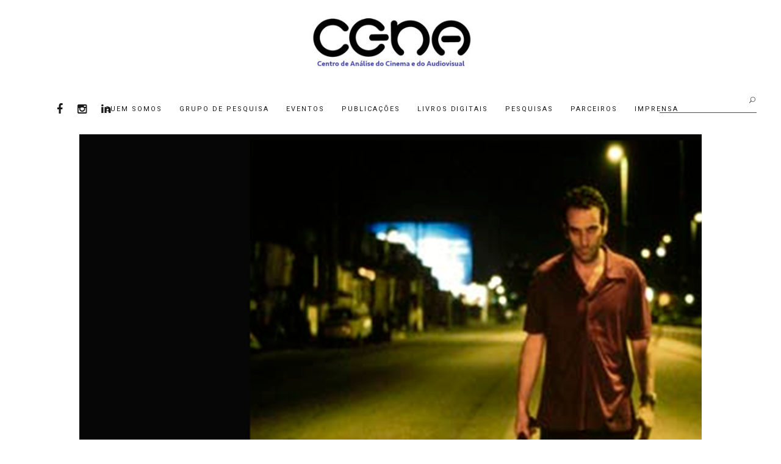

--- FILE ---
content_type: text/html; charset=UTF-8
request_url: https://www.cena.ufscar.br/o-invasor-a-expressividade-das-baixas-luzes/
body_size: 11592
content:
<!DOCTYPE html>
<html lang="pt-BR">
<head>
<meta charset="UTF-8" />
<link rel="profile" href="https://gmpg.org/xfn/11" />
<meta name="viewport" content="width=device-width,initial-scale=1,user-scalable=yes">
<title>
CENA</title>
<style type="text/css" data-type="vc_shortcodes-custom-css">
.vc_custom_1520592424886 {
	padding-top: 60px !important;
}
.vc_custom_1520594591295 {
	padding-top: 90px !important;
	padding-bottom: 170px !important;
}
.vc_custom_1520595714465 {
	margin-right: 12.5% !important;
	margin-left: 12.5% !important;
}
.vc_custom_1520601245187 {
	padding-top: 80px !important;
}
.vc_custom_1520602424439 {
	padding-top: 41px !important;
}
.vc_custom_1520603115934 {
	padding-top: 170px !important;
	padding-bottom: 125px !important;
}
</style>

<style type="text/css">
img.wp-smiley, img.emoji {
	display: inline !important;
	border: none !important;
	box-shadow: none !important;
	height: 1em !important;
	width: 1em !important;
	margin: 0 .07em !important;
	vertical-align: -0.1em !important;
	background: none !important;
	padding: 0 !important;
}
</style>
<style id='rs-plugin-settings-inline-css' type='text/css'>
#rs-demo-id {
}
@font-face {
	font-family: 'FontAwesome';
	src: url('https://www.cena.ufscar.br/wp-content/themes/cena/css/fonts/fontawesome-webfont.eot?v=4.7.0');
	src: url('https://www.cena.ufscar.br/wp-content/themes/cena/css/fonts/fontawesome-webfont.eot?#iefix&v=4.7.0') format('embedded-opentype'), url('https://www.cena.ufscar.br/wp-content/themes/cena/css/fonts/fontawesome-webfont.woff2?v=4.7.0') format('woff2'), url('https://www.cena.ufscar.br/wp-content/themes/cena/css/fonts/fontawesome-webfont.woff?v=4.7.0') format('woff'), url('https://www.cena.ufscar.br/wp-content/themes/cena/css/fonts/fontawesome-webfont.ttf?v=4.7.0') format('truetype'), url('https://www.cena.ufscar.br/wp-content/themes/cena/css/fonts/fontawesome-webfont.svg?v=4.7.0#fontawesomeregular') format('svg');
	font-weight: normal;
	font-style: normal
}
</style>
<style id='milieu-edge-style-handle-woo-inline-css' type='text/css'>
.page-id-503.edgt-boxed .edgt-wrapper {
	background-attachment: fixed;
}
.page-id-503 .edgt-content .edgt-content-inner > .edgt-container > .edgt-container-inner, .page-id-503 .edgt-content .edgt-content-inner > .edgt-full-width > .edgt-full-width-inner {
	padding-top: 0px;
}
</style>
<link rel="stylesheet" href="https://www.cena.ufscar.br/wp-content/themes/cena/style.css" media="all" />
<link rel="stylesheet" href="https://www.cena.ufscar.br/wp-content/themes/cena/style2.css" media="all" />
<link rel="stylesheet" href="https://www.cena.ufscar.br/wp-content/themes/cena/style3.css" media="all" />
<link rel='stylesheet' id='milieu-edge-style-handle-google-fonts-css' href='https://fonts.googleapis.com/css?family=Lustria%3A300%2C400%2C700%7CRoboto%3A300%2C400%2C700%7COpen+Sans%3A300%2C400%2C700&#038;subset=latin-ext&#038;ver=1.0.0' type='text/css' media='all' />
<script src="https://www.cena.ufscar.br/wp-content/themes/cena/js/eff97.js"></script>
<script src="https://www.cena.ufscar.br/wp-content/themes/cena/js/f1253.js"></script>

<script type="text/javascript">  
    function setREVStartSize(e) {
 try {
e.c=jQuery(e.c);
var i=jQuery(window).width(), t=9999, r=0, n=0, l=0, f=0, s=0, h=0;
 if(e.responsiveLevels&&(jQuery.each(e.responsiveLevels, function(e, f) {
f>i&&(t=r=f, l=e), i>f&&f>r&&(r=f, n=e)
}
), t>r&&(l=n)), f=e.gridheight[l]||e.gridheight[0]||e.gridheight, s=e.gridwidth[l]||e.gridwidth[0]||e.gridwidth, h=i/s, h=h>1?1:h, f=Math.round(h*f), "fullscreen"==e.sliderLayout) {
var u=(e.c.width(), jQuery(window).height());
if(void 0!=e.fullScreenOffsetContainer) {
var c=e.fullScreenOffsetContainer.split(",");
if (c) jQuery.each(c, function(e, i) {
u=jQuery(i).length>0?u-jQuery(i).outerHeight(!0):u
}
), e.fullScreenOffset.split("%").length>1&&void 0!=e.fullScreenOffset&&e.fullScreenOffset.length>0?u-=jQuery(window).height()*parseInt(e.fullScreenOffset, 0)/100:void 0!=e.fullScreenOffset&&e.fullScreenOffset.length>0&&(u-=parseInt(e.fullScreenOffset, 0))
}
f=u
}
else void 0!=e.minHeight&&f<e.minHeight&&(f=e.minHeight);
e.c.closest(".rev_slider_wrapper").css( {
height:f
}
)
}
catch(d) {
console.log("Failure at Presize of Slider:"+d)
}
};
</script>
<style type="text/css" id="wp-custom-css">
p.vc_custom_heading.arts {
	letter-spacing: 2px;
}
</style>
<noscript>
<style>
.wpb_animate_when_almost_visible {
	opacity: 1;
}
</style>
</noscript>
<link rel='dns-prefetch' href='//s.w.org' />
<link rel="alternate" type="application/rss+xml" title="Feed de comentários para CENA &raquo; O Invasor: a expressividade das baixas luzes" href="https://www.cena.ufscar.br/o-invasor-a-expressividade-das-baixas-luzes/feed/" />
		<script type="text/javascript">
			window._wpemojiSettings = {"baseUrl":"https:\/\/s.w.org\/images\/core\/emoji\/12.0.0-1\/72x72\/","ext":".png","svgUrl":"https:\/\/s.w.org\/images\/core\/emoji\/12.0.0-1\/svg\/","svgExt":".svg","source":{"concatemoji":"https:\/\/www.cena.ufscar.br\/wp-includes\/js\/wp-emoji-release.min.js?ver=5.4.1"}};
			/*! This file is auto-generated */
			!function(e,a,t){var r,n,o,i,p=a.createElement("canvas"),s=p.getContext&&p.getContext("2d");function c(e,t){var a=String.fromCharCode;s.clearRect(0,0,p.width,p.height),s.fillText(a.apply(this,e),0,0);var r=p.toDataURL();return s.clearRect(0,0,p.width,p.height),s.fillText(a.apply(this,t),0,0),r===p.toDataURL()}function l(e){if(!s||!s.fillText)return!1;switch(s.textBaseline="top",s.font="600 32px Arial",e){case"flag":return!c([127987,65039,8205,9895,65039],[127987,65039,8203,9895,65039])&&(!c([55356,56826,55356,56819],[55356,56826,8203,55356,56819])&&!c([55356,57332,56128,56423,56128,56418,56128,56421,56128,56430,56128,56423,56128,56447],[55356,57332,8203,56128,56423,8203,56128,56418,8203,56128,56421,8203,56128,56430,8203,56128,56423,8203,56128,56447]));case"emoji":return!c([55357,56424,55356,57342,8205,55358,56605,8205,55357,56424,55356,57340],[55357,56424,55356,57342,8203,55358,56605,8203,55357,56424,55356,57340])}return!1}function d(e){var t=a.createElement("script");t.src=e,t.defer=t.type="text/javascript",a.getElementsByTagName("head")[0].appendChild(t)}for(i=Array("flag","emoji"),t.supports={everything:!0,everythingExceptFlag:!0},o=0;o<i.length;o++)t.supports[i[o]]=l(i[o]),t.supports.everything=t.supports.everything&&t.supports[i[o]],"flag"!==i[o]&&(t.supports.everythingExceptFlag=t.supports.everythingExceptFlag&&t.supports[i[o]]);t.supports.everythingExceptFlag=t.supports.everythingExceptFlag&&!t.supports.flag,t.DOMReady=!1,t.readyCallback=function(){t.DOMReady=!0},t.supports.everything||(n=function(){t.readyCallback()},a.addEventListener?(a.addEventListener("DOMContentLoaded",n,!1),e.addEventListener("load",n,!1)):(e.attachEvent("onload",n),a.attachEvent("onreadystatechange",function(){"complete"===a.readyState&&t.readyCallback()})),(r=t.source||{}).concatemoji?d(r.concatemoji):r.wpemoji&&r.twemoji&&(d(r.twemoji),d(r.wpemoji)))}(window,document,window._wpemojiSettings);
		</script>
		<style type="text/css">
img.wp-smiley,
img.emoji {
	display: inline !important;
	border: none !important;
	box-shadow: none !important;
	height: 1em !important;
	width: 1em !important;
	margin: 0 .07em !important;
	vertical-align: -0.1em !important;
	background: none !important;
	padding: 0 !important;
}
</style>
	<link rel='stylesheet' id='wp-block-library-css'  href='https://www.cena.ufscar.br/wp-includes/css/dist/block-library/style.min.css?ver=5.4.1' type='text/css' media='all' />
<link rel='stylesheet' id='lightbox-css'  href='https://www.cena.ufscar.br/wp-content/plugins/accesspress-instagram-feed/css/lightbox.css?ver=4.0.3' type='text/css' media='all' />
<link rel='stylesheet' id='owl-theme-css'  href='https://www.cena.ufscar.br/wp-content/plugins/accesspress-instagram-feed/css/owl.theme.css?ver=4.0.3' type='text/css' media='all' />
<link rel='stylesheet' id='owl-carousel-css'  href='https://www.cena.ufscar.br/wp-content/plugins/accesspress-instagram-feed/css/owl.carousel.css?ver=4.0.3' type='text/css' media='all' />
<link rel='stylesheet' id='apif-frontend-css-css'  href='https://www.cena.ufscar.br/wp-content/plugins/accesspress-instagram-feed/css/frontend.css?ver=4.0.3' type='text/css' media='all' />
<link rel='stylesheet' id='apif-font-awesome-css'  href='https://www.cena.ufscar.br/wp-content/plugins/accesspress-instagram-feed/css/font-awesome.min.css?ver=4.0.3' type='text/css' media='all' />
<link rel='stylesheet' id='apif-gridrotator-css'  href='https://www.cena.ufscar.br/wp-content/plugins/accesspress-instagram-feed/css/gridrotator.css?ver=4.0.3' type='text/css' media='all' />
<link rel='stylesheet' id='wp-pagenavi-css'  href='https://www.cena.ufscar.br/wp-content/plugins/wp-pagenavi/pagenavi-css.css?ver=2.70' type='text/css' media='all' />
<script type='text/javascript' src='https://www.cena.ufscar.br/wp-includes/js/jquery/jquery.js?ver=1.12.4-wp'></script>
<script type='text/javascript' src='https://www.cena.ufscar.br/wp-includes/js/jquery/jquery-migrate.min.js?ver=1.4.1'></script>
<script type='text/javascript' src='https://www.cena.ufscar.br/wp-content/plugins/accesspress-instagram-feed/js/owl.carousel.js?ver=5.4.1'></script>
<link rel='https://api.w.org/' href='https://www.cena.ufscar.br/wp-json/' />
<link rel="EditURI" type="application/rsd+xml" title="RSD" href="https://www.cena.ufscar.br/xmlrpc.php?rsd" />
<link rel="wlwmanifest" type="application/wlwmanifest+xml" href="https://www.cena.ufscar.br/wp-includes/wlwmanifest.xml" /> 
<link rel='prev' title='O ganho da Espanha com a regionalização' href='https://www.cena.ufscar.br/o-ganho-da-espanha-com-a-regionalizacao/' />
<link rel='next' title='O que muda com a alta definição' href='https://www.cena.ufscar.br/o-que-muda-com-a-alta-definicao/' />
<meta name="generator" content="WordPress 5.4.1" />
<link rel="canonical" href="https://www.cena.ufscar.br/o-invasor-a-expressividade-das-baixas-luzes/" />
<link rel='shortlink' href='https://www.cena.ufscar.br/?p=3031' />
<link rel="alternate" type="application/json+oembed" href="https://www.cena.ufscar.br/wp-json/oembed/1.0/embed?url=https%3A%2F%2Fwww.cena.ufscar.br%2Fo-invasor-a-expressividade-das-baixas-luzes%2F" />
<link rel="alternate" type="text/xml+oembed" href="https://www.cena.ufscar.br/wp-json/oembed/1.0/embed?url=https%3A%2F%2Fwww.cena.ufscar.br%2Fo-invasor-a-expressividade-das-baixas-luzes%2F&#038;format=xml" />
<link rel="icon" href="https://www.cena.ufscar.br/wp-content/uploads/2021/01/icone-do-site-do-cena-02-150x150.png" sizes="32x32" />
<link rel="icon" href="https://www.cena.ufscar.br/wp-content/uploads/2021/01/icone-do-site-do-cena-02-320x320.png" sizes="192x192" />
<link rel="apple-touch-icon" href="https://www.cena.ufscar.br/wp-content/uploads/2021/01/icone-do-site-do-cena-02-320x320.png" />
<meta name="msapplication-TileImage" content="https://www.cena.ufscar.br/wp-content/uploads/2021/01/icone-do-site-do-cena-02-320x320.png" />
		<style type="text/css" id="wp-custom-css">
			.blog.js-powrMark.pad-m.pad-top-l.powrMark.text-center {
    display: none !important;
}		</style>
		</head>
<body class="page-template page-template-full-width page-template-full-width-php page page-id-503 edgt-core-1.0 edgt-news-1.0 milieu-ver-1.0 edgt-grid-1400 edgt-sticky-header-on-scroll-up edgt-dropdown-animate-height edgt-header-centered edgt-menu-area-shadow-disable edgt-menu-area-in-grid-shadow-disable edgt-menu-area-border-disable edgt-logo-area-border-disable edgt-logo-area-in-grid-border-disable edgt-header-vertical-shadow-disable edgt-header-vertical-border-disable edgt-woocommerce-columns-3 edgt-woo-normal-space edgt-woo-pl-info-below-image edgt-woo-single-thumb-below-image edgt-woo-single-has-pretty-photo edgt-default-mobile-header edgt-sticky-up-mobile-header edgt-fullscreen-search edgt-search-fade wpb-js-composer js-comp-ver-6.0.5 vc_responsive" itemscope itemtype="http://schema.org/WebPage">
<div id="fb-root"></div>
<script async defer crossorigin="anonymous" src="https://connect.facebook.net/pt_BR/sdk.js#xfbml=1&version=v7.0&appId=1073826422680870&autoLogAppEvents=1" nonce="yCNaP1kr"></script>
    <div class="edgt-wrapper">
  <div class="edgt-wrapper-inner">
    <div class="edgt-fullscreen-search-holder"> <a class="edgt-fullscreen-search-close" href="javascript:void(0)"> <i class="edgt-icon-ion-icon ion-ios-close-empty "></i> </a>
      <div class="edgt-fullscreen-search-table">
        <div class="edgt-fullscreen-search-cell">
          <div class="edgt-fullscreen-search-inner">
            <form action="https://www.cena.ufscar.br/" class="edgt-fullscreen-search-form" method="get">
              <div class="edgt-form-holder">
                <div class="edgt-form-holder-inner">
                  <div class="edgt-field-holder">
                    <input type="text" placeholder="" name="s" class="edgt-search-field" autocomplete="off" />
                  </div>
                  <button type="submit" class="edgt-search-submit"><i class="edgt-icon-ion-icon ion-ios-search "></i></button>
                  <div class="edgt-line"></div>
                </div>
              </div>
            </form>
          </div>
        </div>
      </div>
    </div>
    <header class="edgt-page-header">
      <div class="edgt-logo-area">
        <div class="edgt-vertical-align-containers">
          <div class="edgt-position-center">
            <div class="edgt-position-center-inner">
              <div class="edgt-logo-wrapper"> <a itemprop="url" href="https://www.cena.ufscar.br/" style="height: 80px;"> 
                      <img itemprop="image" class="edgt-normal-logo" src="https://www.cena.ufscar.br/wp-content/uploads/cena-logo.jpg" width="307" height="120" alt="CENA" /> 
                      <img itemprop="image" class="edgt-dark-logo" src="https://www.cena.ufscar.br/wp-content/uploads/cena-logo.jpg" width="307" height="120" alt="CENA" /> 
                      <img itemprop="image" class="edgt-light-logo" src="https://www.cena.ufscar.br/wp-content/uploads/cena-logo.jpg" width="307" height="120" alt="CENA" /> 
                  </a> 
              </div>
            </div>
          </div>
        </div>
      </div>
      <div class="edgt-menu-area">
        <div class="edgt-vertical-align-containers">
          <div class="edgt-position-left">
            <div class="edgt-position-left-inner">
                                 <a style="margin: 0px 0px 0px 40px;" class="edgt-social-icon-widget-holder edgt-icon-has-hover" data-hover-color="#000000" href="https://www.facebook.com/cenaufscar/" target="_blank">
<i class="edgt-social-icon-widget socialiconstop edgt-icon-font-awesome fa fa-facebook "></i>
                                </a>                                   
                                            
                                                <a class="edgt-social-icon-widget-holder edgt-icon-has-hover" data-hover-color="#000000" href="Array, Array, Array, Array, Array, Array, Array, Array, Array" target="_blank">
<i class="edgt-social-icon-widget socialiconstop edgt-icon-font-awesome fa fa-instagram "></i>
                                </a>                                   
                                            
                                                <a class="edgt-social-icon-widget-holder edgt-icon-has-hover" data-hover-color="#000000" href="https://www.linkedin.com/in/alessandrameleiro/" target="_blank">
<span class="edgt-social-icon-widget socialiconstop   fa fa-linkedin   "></span> 
                                </a>                                   
                                                        
                
            </div>
          </div>
          <div class="edgt-position-center">
            <div class="edgt-position-center-inner">
              <nav class="edgt-main-menu edgt-drop-down edgt-default-nav">
                  <ul id="menu-main-menu" class="clearfix">
                  <li class="menu-item menu-item-type-post_type menu-item-object-page"><a href="http://www.cena.ufscar.br/?page_id=2">Quem Somos</a></li><li class="menu-item menu-item-type-post_type menu-item-object-page"><a href="https://www.cena.ufscar.br/grupo-de-pesquisa/">Grupo de Pesquisa</a></li><li class="menu-item menu-item-type-post_type menu-item-object-page"><a href="http://www.cena.ufscar.br/categoria/eventos/">Eventos</a></li><li class="menu-item menu-item-type-custom menu-item-object-custom current-menu-ancestor current-menu-parent menu-item-has-children edgt-active-item has_sub narrow">
                                                        <a href="http://www.cena.ufscar.br/categoria/publicacoes/" class="dropdown-toggle" data-toggle="dropdown" >Publicações</a>
                                                            <div class="second">
    <div class="inner">
        <ul><li class="menu-item menu-item-type-post_type menu-item-object-page"><a href="http://www.cena.ufscar.br/categoria/publicaçoes/artigos/">Artigos</a></li><li class="menu-item menu-item-type-post_type menu-item-object-page"><a href="http://www.cena.ufscar.br/categoria/publicacoes/livros/">Livros</a></li><li class="menu-item menu-item-type-post_type menu-item-object-page"><a href="http://www.cena.ufscar.br/categoria/publicacoes/revistas-journals/">Revistas/ Journals</a></li><li><a href="http://www.cena.ufscar.br/categoria/publicacoes/capitulos-de-livros">Capítulos de livros</a></li>
                                                </ul>
    </div>
</div><li class="menu-item menu-item-type-post_type menu-item-object-page"><a href="http://www.cena.ufscar.br/categoria/publicacoes/livros-digitais">Livros Digitais</a></li><li class="menu-item menu-item-type-custom menu-item-object-custom current-menu-ancestor current-menu-parent menu-item-has-children edgt-active-item has_sub narrow">
                                                        <a href="http://www.cena.ufscar.br/categoria/pesquisas/" class="dropdown-toggle" data-toggle="dropdown" >Pesquisas</a>
                                                            <div class="second">
    <div class="inner">
        <ul><li class="menu-item menu-item-type-post_type menu-item-object-page"><a href="http://www.cena.ufscar.br/categoria/pesquisas/pesquisas-aplicadas">Pesquisa Aplicada</a></li><li class="menu-item menu-item-type-post_type menu-item-object-page"><a href="http://www.cena.ufscar.br/categoria/pesquisas/pos-doutorado">Pós-doutorado</a></li><li class="menu-item menu-item-type-post_type menu-item-object-page"><a href="http://www.cena.ufscar.br/categoria/pesquisas/mestrado/">Mestrado</a></li><li><a href="http://www.cena.ufscar.br/categoria/pesquisas/iniciacao-cientifica">Iniciação Científica</a></li>
                                                </ul>
    </div>
</div><li class="menu-item menu-item-type-post_type menu-item-object-page"><a href="http://www.cena.ufscar.br/parceiros/">Parceiros</a></li><li class="menu-item menu-item-type-custom menu-item-object-custom current-menu-ancestor current-menu-parent menu-item-has-children edgt-active-item has_sub narrow">
                                                        <a href="http://www.cena.ufscar.br/imprensa/" class="dropdown-toggle" data-toggle="dropdown" >Imprensa</a>
                                                            <div class="second">
    <div class="inner">
        <ul><li class="menu-item menu-item-type-post_type menu-item-object-page"><a href="http://www.cena.ufscar.br/categoria/imprensa/releases">Releases</a></li><li class="menu-item menu-item-type-post_type menu-item-object-page"><a href="http://www.cena.ufscar.br/categoria/imprensa/clipping/">Clipping</a></li><li><a href="http://www.cena.ufscar.br/categoria/imprensa/outras-noticias">Outras Notícias</a></li>
                                                </ul>
    </div>
</div>

</ul>
              </nav>
            </div>
          </div>

          <div class="edgt-position-right">
            <div class="edgt-position-right-inner">

            <div id="search-3" class="widget widget_search">
                     <form  method="get" class="searchform" action="https://www.cena.ufscar.br"  role="search">
<label class="screen-reader-text">Buscar:</label>
<div class="input-holder clearfix">
<input type="search" class="search-field" placeholder="" value="" name="s" title="">
<button type="submit" class="edgt-search-submit">
    <span aria-hidden="true" class="edgt-icon-font-elegant icon_search "></span>
</button>
</div>
</form>
              </div>                                                        
                                            
                                            
                
            </div>
          </div>


         
          
        </div>
      </div>
      <div class="edgt-sticky-header">
        <div class="edgt-sticky-holder">
          <div class=" edgt-vertical-align-containers">
            <div class="edgt-position-left">
              <div class="edgt-position-left-inner">
                <div class="edgt-logo-wrapper"> <a itemprop="url" href="https://www.cena.ufscar.br/" style="height: 60px;"> 
                        <img itemprop="image" class="edgt-normal-logo" src="https://www.cena.ufscar.br/wp-content/uploads/cena-logo.jpg" width="307" height="120" alt="CENA" /> 
                        <img itemprop="image" class="edgt-dark-logo" src="https://www.cena.ufscar.br/wp-content/uploads/cena-logo.jpg" width="307" height="120" alt="CENA" /> 
                        <img itemprop="image" class="edgt-light-logo" src="https://www.cena.ufscar.br/wp-content/uploads/cena-logo.jpg" width="307" height="120" alt="CENA" /> 
                    </a> </div>
              </div>
            </div>
            <div class="edgt-position-right">
              <div class="edgt-position-right-inner">
                <nav class="edgt-main-menu edgt-drop-down edgt-sticky-nav">
                  <ul id="menu-main-menu-1" class="clearfix">
                   <li class="menu-item menu-item-type-post_type menu-item-object-page"><a href="http://www.cena.ufscar.br/?page_id=2">Quem Somos</a></li><li class="menu-item menu-item-type-post_type menu-item-object-page"><a href="https://www.cena.ufscar.br/grupo-de-pesquisa/">Grupo de Pesquisa</a></li><li class="menu-item menu-item-type-post_type menu-item-object-page"><a href="http://www.cena.ufscar.br/categoria/eventos/">Eventos</a></li><li class="menu-item menu-item-type-custom menu-item-object-custom current-menu-ancestor current-menu-parent menu-item-has-children edgt-active-item has_sub narrow">
                                                        <a href="http://www.cena.ufscar.br/categoria/publicacoes/" class="dropdown-toggle" data-toggle="dropdown" >Publicações</a>
                                                            <div class="second">
    <div class="inner">
        <ul><li class="menu-item menu-item-type-post_type menu-item-object-page"><a href="http://www.cena.ufscar.br/categoria/publicaçoes/artigos/">Artigos</a></li><li class="menu-item menu-item-type-post_type menu-item-object-page"><a href="http://www.cena.ufscar.br/categoria/publicacoes/livros/">Livros</a></li><li class="menu-item menu-item-type-post_type menu-item-object-page"><a href="http://www.cena.ufscar.br/categoria/publicacoes/revistas-journals/">Revistas/ Journals</a></li><li><a href="http://www.cena.ufscar.br/categoria/publicacoes/capitulos-de-livros">Capítulos de livros</a></li>
                                                </ul>
    </div>
</div><li class="menu-item menu-item-type-post_type menu-item-object-page"><a href="http://www.cena.ufscar.br/categoria/publicacoes/livros-digitais">Livros Digitais</a></li><li class="menu-item menu-item-type-custom menu-item-object-custom current-menu-ancestor current-menu-parent menu-item-has-children edgt-active-item has_sub narrow">
                                                        <a href="http://www.cena.ufscar.br/categoria/pesquisas/" class="dropdown-toggle" data-toggle="dropdown" >Pesquisas</a>
                                                            <div class="second">
    <div class="inner">
        <ul><li class="menu-item menu-item-type-post_type menu-item-object-page"><a href="http://www.cena.ufscar.br/categoria/pesquisas/pesquisas-aplicadas">Pesquisa Aplicada</a></li><li class="menu-item menu-item-type-post_type menu-item-object-page"><a href="http://www.cena.ufscar.br/categoria/pesquisas/pos-doutorado">Pós-doutorado</a></li><li class="menu-item menu-item-type-post_type menu-item-object-page"><a href="http://www.cena.ufscar.br/categoria/pesquisas/mestrado/">Mestrado</a></li><li><a href="http://www.cena.ufscar.br/categoria/pesquisas/iniciacao-cientifica">Iniciação Científica</a></li>
                                                </ul>
    </div>
</div><li class="menu-item menu-item-type-post_type menu-item-object-page"><a href="http://www.cena.ufscar.br/parceiros/">Parceiros</a></li><li class="menu-item menu-item-type-custom menu-item-object-custom current-menu-ancestor current-menu-parent menu-item-has-children edgt-active-item has_sub narrow">
                                                        <a href="http://www.cena.ufscar.br/imprensa/" class="dropdown-toggle" data-toggle="dropdown" >Imprensa</a>
                                                            <div class="second">
    <div class="inner">
        <ul><li class="menu-item menu-item-type-post_type menu-item-object-page"><a href="http://www.cena.ufscar.br/categoria/imprensa/releases">Releases</a></li><li class="menu-item menu-item-type-post_type menu-item-object-page"><a href="http://www.cena.ufscar.br/categoria/imprensa/clipping/">Clipping</a></li><li><a href="http://www.cena.ufscar.br/categoria/imprensa/outras-noticias">Outras Notícias</a></li>
                                                </ul>
    </div>
</div>                  </ul>
                </nav>
              </div>
            </div>
          </div>
        </div>
      </div>
    </header>
    <header class="edgt-mobile-header">
      <div class="edgt-mobile-header-inner">
        <div class="edgt-mobile-header-holder">
          <div class="edgt-grid">
            <div class="edgt-vertical-align-containers">
              <div class="edgt-vertical-align-containers">
                <div class="edgt-mobile-menu-opener"> 
		    <a href="javascript:void(0)"> 
			<span class="edgt-mobile-menu-icon"> 
			   <i class="edgt-icon-font-awesome fa fa-bars "></i>
			</span> 
		    </a> </div>
                <div class="edgt-position-center">
                  <div class="edgt-position-center-inner">
                    <div class="edgt-mobile-logo-wrapper"> 
                        <a itemprop="url" href="https://www.cena.ufscar.br/" style="height: 60px"> 
                            <img itemprop="image" src="https://www.cena.ufscar.br/wp-content/uploads/cena-logo.jpg" width="307" height="120" alt="CENA" /> 
                        </a> 
                    </div>
                  </div>
                </div>
                <div class="edgt-position-right">
                  <div class="edgt-position-right-inner"> </div>
                </div>
              </div>
            </div>
          </div>
        </div>
        <nav class="edgt-mobile-nav">
          <div class="edgt-grid">
            <ul id="menu-main-menu-2" class="">
              <li class="menu-item menu-item-type-post_type menu-item-object-page"><a href="http://www.cena.ufscar.br/?page_id=2">Quem Somos</a></li><li class="menu-item menu-item-type-post_type menu-item-object-page"><a href="https://www.cena.ufscar.br/grupo-de-pesquisa/">Grupo de Pesquisa</a></li><li class="menu-item menu-item-type-post_type menu-item-object-page"><a href="http://www.cena.ufscar.br/categoria/eventos/">Eventos</a></li><li class="menu-item menu-item-type-custom menu-item-object-custom current-menu-ancestor current-menu-parent menu-item-has-children edgt-active-item has_sub narrow">
                                                        <a href="http://www.cena.ufscar.br/categoria/publicacoes/" class="dropdown-toggle" data-toggle="dropdown" >Publicações</a>
                                                            <div class="second">
    <div class="inner">
        <ul><li class="menu-item menu-item-type-post_type menu-item-object-page"><a href="http://www.cena.ufscar.br/categoria/publicaçoes/artigos/">Artigos</a></li><li class="menu-item menu-item-type-post_type menu-item-object-page"><a href="http://www.cena.ufscar.br/categoria/publicacoes/livros/">Livros</a></li><li class="menu-item menu-item-type-post_type menu-item-object-page"><a href="http://www.cena.ufscar.br/categoria/publicacoes/revistas-journals/">Revistas/ Journals</a></li><li><a href="http://www.cena.ufscar.br/categoria/publicacoes/capitulos-de-livros">Capítulos de livros</a></li>
                                                </ul>
    </div>
</div><li class="menu-item menu-item-type-post_type menu-item-object-page"><a href="http://www.cena.ufscar.br/categoria/publicacoes/livros-digitais">Livros Digitais</a></li><li class="menu-item menu-item-type-custom menu-item-object-custom current-menu-ancestor current-menu-parent menu-item-has-children edgt-active-item has_sub narrow">
                                                        <a href="http://www.cena.ufscar.br/categoria/pesquisas/" class="dropdown-toggle" data-toggle="dropdown" >Pesquisas</a>
                                                            <div class="second">
    <div class="inner">
        <ul><li class="menu-item menu-item-type-post_type menu-item-object-page"><a href="http://www.cena.ufscar.br/categoria/pesquisas/pesquisas-aplicadas">Pesquisa Aplicada</a></li><li class="menu-item menu-item-type-post_type menu-item-object-page"><a href="http://www.cena.ufscar.br/categoria/pesquisas/pos-doutorado">Pós-doutorado</a></li><li class="menu-item menu-item-type-post_type menu-item-object-page"><a href="http://www.cena.ufscar.br/categoria/pesquisas/mestrado/">Mestrado</a></li><li><a href="http://www.cena.ufscar.br/categoria/pesquisas/iniciacao-cientifica">Iniciação Científica</a></li>
                                                </ul>
    </div>
</div><li class="menu-item menu-item-type-post_type menu-item-object-page"><a href="http://www.cena.ufscar.br/parceiros/">Parceiros</a></li><li class="menu-item menu-item-type-custom menu-item-object-custom current-menu-ancestor current-menu-parent menu-item-has-children edgt-active-item has_sub narrow">
                                                        <a href="http://www.cena.ufscar.br/imprensa/" class="dropdown-toggle" data-toggle="dropdown" >Imprensa</a>
                                                            <div class="second">
    <div class="inner">
        <ul><li class="menu-item menu-item-type-post_type menu-item-object-page"><a href="http://www.cena.ufscar.br/categoria/imprensa/releases">Releases</a></li><li class="menu-item menu-item-type-post_type menu-item-object-page"><a href="http://www.cena.ufscar.br/categoria/imprensa/clipping/">Clipping</a></li><li><a href="http://www.cena.ufscar.br/categoria/imprensa/outras-noticias">Outras Notícias</a></li>
                                                </ul>
    </div>
</div>            </ul>
          </div>
          <div id="search-3" class="widget widget_search">
                     <form  method="get" class="searchform" action="https://www.cena.ufscar.br"  role="search">
<label class="screen-reader-text">Buscar:</label>
<div class="input-holder clearfix">
<input type="search" class="search-field" placeholder="" value="" name="s" title="">
<button type="submit" class="edgt-search-submit">
    <span aria-hidden="true" class="edgt-icon-font-elegant icon_search "></span>
</button>
</div>
</form>
              </div>   
        </nav>

        
      </div>
    </header>
    <a id='edgt-back-to-top' href='#'>
        <span class="edgt-icon-stack">
            <i class="edgt-icon-font-awesome fa fa-angle-up "></i> 
        </span>
    </a>
    
<div class="edgt-full-width">
  <div class="edgt-full-width-inner">
    <div class="edgt-post-single-image-full">
      <div class="edgt-grid">
        <div class="edgt-grid-row">
          <div class="edgt-grid-col-12">
            <div class="edgt-news-post-top-holder">
                              <div class="edgt-top-part-post-image"> 
                  
                  <img src="https://www.cena.ufscar.br/wp-content/uploads/2017/12/Prancheta-15-2.png" class="attachment-full size-full wp-post-image" alt="O Invasor: a expressividade das baixas luzes"> 
             
              </div>
                              <div class="edgt-npt-info-bottom">
                <div class="edgt-grid">
                  <div class="edgt-npt-info-bottom-inner"> </div>
                </div>
              </div>
              <div class="edgt-post-info-top">
                <div class="edgt-post-info-category"> 
              <a href="https://www.cena.ufscar.br/categoria/publicacoes-2/artigos/">Artigos</a>                </div>
              </div>
              <div class="edgt-post-title-holder">
                <h2 itemprop="name" class="entry-title edgt-post-title"> O Invasor: a expressividade das baixas luzes </h2>
              </div>            
            </div>
          </div>
        </div>
      </div>
      <div class="edgt-grid">
        <div class="edgt-grid-row edgt-content-has-sidebar">
          <div class="edgt-page-content-holder edgt-grid-col-8">
            <div class="edgt-blog-holder edgt-blog-single edgt-blog-single-image-full">
              <article id="post-744" class="post-744 post type-post status-publish format-standard has-post-thumbnail hentry category-camera-obscura tag-genre tag-gradation tag-iconography tag-lights tag-machine-art tag-marble tag-mural">
                <div class="edgt-post-content">
                  <div class="edgt-post-text">
                    <div class="edgt-post-text-inner">
                      <div class="edgt-post-text-main">
                        <div class="vc_row wpb_row vc_row-fluid">
                          <div class="wpb_column vc_column_container vc_col-sm-12">
                            <div class="vc_column-inner">
                              <div class="wpb_wrapper">
                                <p>&nbsp;</p>
<p>Por Alessandra Meleiro</p>
<p>Associação Brasileira de Cinematografia (ABC) vem promovendo, mensalmente, a exibição de longa-metragens brasileiros seguidos de palestras com diretores de fotografia. No mês de junho foi a vez do filme &#8220;O Invasor&#8221;, dirigido por Beto Brant, com direção de fotografia de Toca Seabra. A fotografia do filme gerou muita discussão entre os profissionais e críticos de cinema por ser quase inteiramente subexposta e ter sido utilizada pouquíssima luz, mesmo em externas noturnas. &#8220;Ainda que eu tivesse muita luz, era necessário manter o nível baixo para não &#8216;apagar&#8217; a luz existente da cidade&#8221; &#8211; conceitua Toca.</p>
<p>Clique <a href="http://www.cena.ufscar.br/wp-content/uploads/o-invasor1.pdf">aqui</a> para ler o artigo na íntegra.</p>
<p>&#8212;-</p>
<p><strong>FONTE</strong></p>
<p>Publicado originalmente em Set./ 2002 na Revista LUME; Rio de Janeiro; Ano V; n. 41; pg. 16-22; Ed. H. Sheldon</p>
                               
                              </div>
                              
                            </div>
                          </div>
                        </div>
                       
                      </div>
                      <div class="edgt-post-info-bottom clearfix">
                        <div class="edgt-post-info-bottom-left">
                          <div class="edgt-blog-share">
                            <div class="edgt-social-share-holder edgt-text">
                              <p class="edgt-social-title">Compartilhe:</p>
                              <ul>
                                <li class="edgt-facebook-share"> <a itemprop="url" class="edgt-share-link" href="#" onclick="window.open('http://www.facebook.com/sharer.php?u=https://www.cena.ufscar.br/o-invasor-a-expressividade-das-baixas-luzes/', 'sharer', 'toolbar=0,status=0,width=620,height=280');"> <i class="edgt-social-icon-widget socialiconstop edgt-icon-font-awesome fa fa-facebook "></i> </a> </li>
                                <li class="edgt-twitter-share"> <a itemprop="url" class="edgt-share-link" href="#" onclick="window.open('http://twitter.com/home?status=O Invasor: a expressividade das baixas luzes.+https://www.cena.ufscar.br/o-invasor-a-expressividade-das-baixas-luzes/', 'popupwindow', 'scrollbars=yes,width=800,height=400');"> <i class="edgt-social-icon-widget socialiconstop edgt-icon-font-awesome fa fa-twitter "></i> </a> </li>
                                <li class="edgt-google_plus-share"> <a itemprop="url" class="edgt-share-link" href="#" onclick="popUp=window.open('https://plus.google.com/share?url=https://www.cena.ufscar.br/o-invasor-a-expressividade-das-baixas-luzes/', 'popupwindow', 'scrollbars=yes,width=800,height=400');popUp.focus();return false;"> <i class="edgt-social-icon-widget socialiconstop edgt-icon-font-awesome fa fa-google "></i> </a> </li>
                              </ul>
                            </div>
                          </div>
                          
                           
                        </div>
                        
                      </div>
                      
                      <div class="edgt-post-info-bottom clearfix">
                       
<div id="comments" class="comments-area">

	
		<div id="respond" class="comment-respond">
		<h3 id="reply-title" class="comment-reply-title">Deixe uma resposta <small><a rel="nofollow" id="cancel-comment-reply-link" href="/o-invasor-a-expressividade-das-baixas-luzes/#respond" style="display:none;">Cancelar resposta</a></small></h3><form action="https://www.cena.ufscar.br/wp-comments-post.php" method="post" id="commentform" class="comment-form"><p class="comment-notes"><span id="email-notes">O seu endereço de e-mail não será publicado.</span> Campos obrigatórios são marcados com <span class="required">*</span></p><p class="comment-form-comment"><label for="comment">Comentário</label> <textarea id="comment" name="comment" cols="45" rows="8" maxlength="65525" required="required"></textarea></p><p class="comment-form-author"><label for="author">Nome <span class="required">*</span></label> <input id="author" name="author" type="text" value="" size="30" maxlength="245" required='required' /></p>
<p class="comment-form-email"><label for="email">E-mail <span class="required">*</span></label> <input id="email" name="email" type="text" value="" size="30" maxlength="100" aria-describedby="email-notes" required='required' /></p>
<p class="comment-form-url"><label for="url">Site</label> <input id="url" name="url" type="text" value="" size="30" maxlength="200" /></p>
<p class="comment-form-cookies-consent"><input id="wp-comment-cookies-consent" name="wp-comment-cookies-consent" type="checkbox" value="yes" /> <label for="wp-comment-cookies-consent">Salvar meus dados neste navegador para a próxima vez que eu comentar.</label></p>
<p class="form-submit"><input name="submit" type="submit" id="submit" class="submit" value="Publicar comentário" /> <input type='hidden' name='comment_post_ID' value='3031' id='comment_post_ID' />
<input type='hidden' name='comment_parent' id='comment_parent' value='0' />
</p></form>	</div><!-- #respond -->
	
</div><!-- #comments -->                      </div>
                      
                    </div>
                  </div>
                </div>
              </article>
             
            </div>
          </div>
                      <div class="edgt-sidebar-holder edgt-grid-col-4">
            <aside class="edgt-sidebar">             
                                     
                                                                                    <div id="edgt_blog_categories_widget-2" class="widget widget_edgt_blog_categories_widget">
                  <div class="edgt-widget-title-holder"> 
                    <h5 class="edgt-widget-title">Economia e Cultura</h5>                
                    </div>
                <ul class="edgt-bl-categories">
                                        <li class="edgt-bl-category"><a href="http://www.cena.ufscar.br/?cat=58">Mercado Brasileiro</a></li>
                    
                    
                  
                                                                           <li class="edgt-bl-category"><a href="http://www.cena.ufscar.br/?cat=57">Mercado Internacional</a></li>
                    
                    
                  
                                                                           <li class="edgt-bl-category"><a href="http://www.cena.ufscar.br/?cat=22">Arte em CENA</a></li>
                    
                    
                  
                                                                           <li class="edgt-bl-category"><a href="http://www.cena.ufscar.br/?cat=198">CENA Debates</a></li>
                    
                    
                  
                                   </ul>
              </div>
                                                                     <div id="edgt_blog_categories_widget-2" class="widget widget_edgt_blog_categories_widget">
                  <div class="edgt-widget-title-holder"> 
                    <h5 class="edgt-widget-title">Biblioteca</h5>                
                    </div>
                <ul class="edgt-bl-categories">
                                        <li class="edgt-bl-category"><a href="http://www.cena.ufscar.br/?page_id=40">Revistas</a></li>
                    
                    
                  
                                                                           <li class="edgt-bl-category"><a href="http://www.cena.ufscar.br/?page_id=42">Jornais</a></li>
                    
                    
                  
                                                                           <li class="edgt-bl-category"><a href="http://www.cena.ufscar.br/?page_id=44">Links de Referência</a></li>
                    
                    
                  
                                                                           <li class="edgt-bl-category"><a href="http://www.cena.ufscar.br/?page_id=4615">CENA Publicações</a></li>
                    
                    
                  
                                                                           <li class="edgt-bl-category"><a href="http://www.cena.ufscar.br/?page_id=1133">Referências Bibliográficas</a></li>
                    
                    
                  
                                   </ul>
              </div>
                                                 
              <div class="widget edgt-separator-widget">
                <div class="edgt-separator-holder clearfix  edgt-separator-center edgt-separator-normal">
                  <div class="edgt-separator" style="border-style: solid;margin-bottom: 15px"></div>
                </div>
              </div>
              <div class="widget edgt-blog-list-widget">
                <div class="edgt-widget-title-holder">
                  <h5 class="edgt-widget-title">Posts Recentes</h5>
                </div>
                <div class="edgt-blog-list-holder edgt-bl-simple edgt-bl-one-column edgt-normal-space edgt-bl-pag-no-pagination" data-type="simple" data-number-of-posts="3" data-number-of-columns="1" data-space-between-items="normal" data-order-by="date" data-order="ASC" data-image-size="thumbnail" data-title-tag="h6" data-excerpt-length="40" data-post-info-section="yes" data-post-info-image="yes" data-post-info-author="yes" data-post-info-date="yes" data-post-info-category="yes" data-post-info-comments="no" data-post-info-like="no" data-post-info-share="no" data-pagination-type="no-pagination" data-max-num-pages="59" data-next-page="2">
                  <div class="edgt-bl-wrapper edgt-outer-space">
                    <ul class="edgt-blog-list">
                                              <li class="edgt-bl-item edgt-item-space clearfix">
                        <div class="edgt-bli-inner">
                          <div class="edgt-post-image"> 
                              <a itemprop="url" href="https://www.cena.ufscar.br/cena-na-expocine-2025/" title="CENA na Expocine 2025"> 
                                                                    <img width="203" height="188" src="https://www.cena.ufscar.br/wp-content/uploads/2025/10/imagem-2.jpg" class="attachment-thumbnail size-thumbnail wp-post-image" alt="CENA na Expocine 2025"> 
                              </a>
                          </div>
                          <div class="edgt-bli-content">
                            <h6 itemprop="name" class="entry-title edgt-post-title"> 
                                <a itemprop="url" href="https://www.cena.ufscar.br/cena-na-expocine-2025/" title="New Campaign"> 
                                    CENA na Expocine 2025 
                                </a> 
                            </h6>
                            <div itemprop="dateCreated" class="edgt-post-info-date entry-date published updated"> 
                                <a itemprop="url" href="https://www.cena.ufscar.br/cena-na-expocine-2025/"> 
                                    7 de outubro de 2025 
                                </a>
                             
                            </div>
                          </div>
                        </div>
                      </li>  
                                            <li class="edgt-bl-item edgt-item-space clearfix">
                        <div class="edgt-bli-inner">
                          <div class="edgt-post-image"> 
                              <a itemprop="url" href="https://www.cena.ufscar.br/mostra-imersiva-em-realidade-virtual/" title="Mostra Imersiva em Realidade Virtual"> 
                                                                    <img width="203" height="188" src="https://www.cena.ufscar.br/wp-content/uploads/2025/06/Flyer-sem-texto.jpg" class="attachment-thumbnail size-thumbnail wp-post-image" alt="Mostra Imersiva em Realidade Virtual"> 
                              </a>
                          </div>
                          <div class="edgt-bli-content">
                            <h6 itemprop="name" class="entry-title edgt-post-title"> 
                                <a itemprop="url" href="https://www.cena.ufscar.br/mostra-imersiva-em-realidade-virtual/" title="New Campaign"> 
                                    Mostra Imersiva em Realidade Virtual 
                                </a> 
                            </h6>
                            <div itemprop="dateCreated" class="edgt-post-info-date entry-date published updated"> 
                                <a itemprop="url" href="https://www.cena.ufscar.br/mostra-imersiva-em-realidade-virtual/"> 
                                    9 de junho de 2025 
                                </a>
                             
                            </div>
                          </div>
                        </div>
                      </li>  
                                            <li class="edgt-bl-item edgt-item-space clearfix">
                        <div class="edgt-bli-inner">
                          <div class="edgt-post-image"> 
                              <a itemprop="url" href="https://www.cena.ufscar.br/lancamento-da-carta-de-tiradentes-2025/" title="Lançamento da Carta de Tiradentes 2025"> 
                                                                    <img width="203" height="188" src="https://www.cena.ufscar.br/wp-content/uploads/2025/03/imagem-3.jpg" class="attachment-thumbnail size-thumbnail wp-post-image" alt="Lançamento da Carta de Tiradentes 2025"> 
                              </a>
                          </div>
                          <div class="edgt-bli-content">
                            <h6 itemprop="name" class="entry-title edgt-post-title"> 
                                <a itemprop="url" href="https://www.cena.ufscar.br/lancamento-da-carta-de-tiradentes-2025/" title="New Campaign"> 
                                    Lançamento da Carta de Tiradentes 2025 
                                </a> 
                            </h6>
                            <div itemprop="dateCreated" class="edgt-post-info-date entry-date published updated"> 
                                <a itemprop="url" href="https://www.cena.ufscar.br/lancamento-da-carta-de-tiradentes-2025/"> 
                                    24 de março de 2025 
                                </a>
                             
                            </div>
                          </div>
                        </div>
                      </li>  
                                          </ul>
                  </div>
                </div>
              </div>
              <div class="widget edgt-separator-widget">
                <div class="edgt-separator-holder clearfix  edgt-separator-center edgt-separator-normal">
                  <div class="edgt-separator" style="border-style: solid;margin-bottom: 25px"></div>
                </div>
              </div>            
            
              <div id="text-2" class="widget widget_text">
                <div class="edgt-widget-title-holder">
                  <h5 class="edgt-widget-title">Siga:</h5>
                </div>
                <div class="textwidget">
                  <div style="margin-bottom:-23px"></div>
                </div>
              </div>
              <div class="widget edgt-separator-widget">
                <div class="edgt-separator-holder clearfix  edgt-separator-center edgt-separator-normal">
                  <div class="edgt-separator" style="border-style: solid;margin-top: 10px"></div>
                </div>
              </div>
                              <a class="edgt-social-text-widget-holder" style="margin: 0 5px 0 0;" href="Array, Array, Array, Array, Array, Array, Array, Array, Array" target="_blank"> 
                  <i class="edgt-social-icon-widget socialiconstop edgt-icon-font-awesome fa fa-instagram"></i>
              </a> 
                                                 <a class="edgt-social-text-widget-holder" style="margin: 0 5px 0 0;" href="https://www.facebook.com/cenaufscar/" target="_blank">
                   <i class="edgt-social-icon-widget socialiconstop edgt-icon-font-awesome fa fa-facebook"></i>
                </a> 
                                                 <a class="edgt-social-text-widget-holder" style="margin: 0 0 0 0;" href="https://www.linkedin.com/in/alessandrameleiro/" target="_blank"> 
                    <i class="edgt-social-icon-widget socialiconstop edgt-icon-font-awesome fa fa-linkedin"></i>
                </a>
                               <div class="widget edgt-separator-widget">
                <div class="edgt-separator-holder clearfix  edgt-separator-center edgt-separator-normal">
                  <div class="edgt-separator" style="border-style: solid;margin-bottom: 34px"></div>
                </div>
              </div>
              <div id="tag_cloud-2" class="widget widget_tag_cloud">
                <div class="edgt-widget-title-holder">
                  <h5 class="edgt-widget-title">Tags</h5>
                </div>
                                  <div class="tagcloud">
                    
                    <a href="https://www.cena.ufscar.br/tag/abbas-kiarostami/" class="tag-cloud-link tag-link-115 tag-link-position-1" style="font-size: 12pt;">Abbas Kiarostami</a>
<a href="https://www.cena.ufscar.br/tag/a-industria-cinematografica-e-audiovisual-brasileira/" class="tag-cloud-link tag-link-104 tag-link-position-2" style="font-size: 12pt;">A Indústria Cinematográfica e Audiovisual Brasileira</a>
<a href="https://www.cena.ufscar.br/tag/alessandra-meleiro/" class="tag-cloud-link tag-link-138 tag-link-position-3" style="font-size: 12pt;">Alessandra Meleiro</a>
<a href="https://www.cena.ufscar.br/tag/america-latina/" class="tag-cloud-link tag-link-157 tag-link-position-4" style="font-size: 12pt;">América Latina</a>
<a href="https://www.cena.ufscar.br/tag/ancine/" class="tag-cloud-link tag-link-165 tag-link-position-5" style="font-size: 12pt;">ANCINE</a>
<a href="https://www.cena.ufscar.br/tag/argentina/" class="tag-cloud-link tag-link-190 tag-link-position-6" style="font-size: 12pt;">Argentina</a>
<a href="https://www.cena.ufscar.br/tag/audiovisual/" class="tag-cloud-link tag-link-208 tag-link-position-7" style="font-size: 12pt;">Audiovisual</a>
<a href="https://www.cena.ufscar.br/tag/bilheteria/" class="tag-cloud-link tag-link-228 tag-link-position-8" style="font-size: 12pt;">Bilheteria</a>
<a href="https://www.cena.ufscar.br/tag/brasil/" class="tag-cloud-link tag-link-243 tag-link-position-9" style="font-size: 12pt;">Brasil</a>
<a href="https://www.cena.ufscar.br/tag/cinema/" class="tag-cloud-link tag-link-322 tag-link-position-10" style="font-size: 12pt;">Cinema</a>
<a href="https://www.cena.ufscar.br/tag/cinema-digital/" class="tag-cloud-link tag-link-331 tag-link-position-11" style="font-size: 12pt;">cinema digital</a>
<a href="https://www.cena.ufscar.br/tag/comercializacao/" class="tag-cloud-link tag-link-368 tag-link-position-12" style="font-size: 12pt;">comercialização</a>
<a href="https://www.cena.ufscar.br/tag/comunicacao/" class="tag-cloud-link tag-link-374 tag-link-position-13" style="font-size: 12pt;">Comunicação</a>
<a href="https://www.cena.ufscar.br/tag/coproducao/" class="tag-cloud-link tag-link-388 tag-link-position-14" style="font-size: 12pt;">Coprodução</a>
<a href="https://www.cena.ufscar.br/tag/cv/" class="tag-cloud-link tag-link-412 tag-link-position-15" style="font-size: 12pt;">CV</a>
<a href="https://www.cena.ufscar.br/tag/distribuicao/" class="tag-cloud-link tag-link-453 tag-link-position-16" style="font-size: 12pt;">Distribuição</a>
<a href="https://www.cena.ufscar.br/tag/economia-da-cultura/" class="tag-cloud-link tag-link-477 tag-link-position-17" style="font-size: 12pt;">economia da cultura</a>
<a href="https://www.cena.ufscar.br/tag/europa/" class="tag-cloud-link tag-link-534 tag-link-position-18" style="font-size: 12pt;">Europa</a>
<a href="https://www.cena.ufscar.br/tag/exibicao/" class="tag-cloud-link tag-link-536 tag-link-position-19" style="font-size: 12pt;">Exibição</a>
<a href="https://www.cena.ufscar.br/tag/exportacao/" class="tag-cloud-link tag-link-538 tag-link-position-20" style="font-size: 12pt;">Exportação</a>
<a href="https://www.cena.ufscar.br/tag/festival/" class="tag-cloud-link tag-link-547 tag-link-position-21" style="font-size: 12pt;">Festival</a>
<a href="https://www.cena.ufscar.br/tag/forcine/" class="tag-cloud-link tag-link-564 tag-link-position-22" style="font-size: 12pt;">Forcine</a>
<a href="https://www.cena.ufscar.br/tag/formacao/" class="tag-cloud-link tag-link-565 tag-link-position-23" style="font-size: 12pt;">Formação</a>
<a href="https://www.cena.ufscar.br/tag/hollywood/" class="tag-cloud-link tag-link-630 tag-link-position-24" style="font-size: 12pt;">Hollywood</a>
<a href="https://www.cena.ufscar.br/tag/incentivos-fiscais/" class="tag-cloud-link tag-link-664 tag-link-position-25" style="font-size: 12pt;">incentivos fiscais</a>
<a href="https://www.cena.ufscar.br/tag/industria/" class="tag-cloud-link tag-link-669 tag-link-position-26" style="font-size: 12pt;">Indústria</a>
<a href="https://www.cena.ufscar.br/tag/industria-cinematografica/" class="tag-cloud-link tag-link-671 tag-link-position-27" style="font-size: 12pt;">Indústria cinematográfica</a>
<a href="https://www.cena.ufscar.br/tag/industria-criativa/" class="tag-cloud-link tag-link-674 tag-link-position-28" style="font-size: 12pt;">indústria criativa</a>
<a href="https://www.cena.ufscar.br/tag/internet/" class="tag-cloud-link tag-link-687 tag-link-position-29" style="font-size: 12pt;">Internet</a>
<a href="https://www.cena.ufscar.br/tag/major/" class="tag-cloud-link tag-link-771 tag-link-position-30" style="font-size: 12pt;">Major</a>
<a href="https://www.cena.ufscar.br/tag/mercado/" class="tag-cloud-link tag-link-794 tag-link-position-31" style="font-size: 12pt;">Mercado</a>
<a href="https://www.cena.ufscar.br/tag/mercado-mundial/" class="tag-cloud-link tag-link-800 tag-link-position-32" style="font-size: 12pt;">Mercado Mundial</a>
<a href="https://www.cena.ufscar.br/tag/minc/" class="tag-cloud-link tag-link-816 tag-link-position-33" style="font-size: 12pt;">MinC</a>
<a href="https://www.cena.ufscar.br/tag/minibiografia/" class="tag-cloud-link tag-link-1315 tag-link-position-34" style="font-size: 12pt;">Minibiografia</a>
<a href="https://www.cena.ufscar.br/tag/o-novo-cinema-iraniano/" class="tag-cloud-link tag-link-887 tag-link-position-35" style="font-size: 12pt;">O Novo Cinema Iraniano</a>
<a href="https://www.cena.ufscar.br/tag/politica/" class="tag-cloud-link tag-link-959 tag-link-position-36" style="font-size: 12pt;">Políticas Públicas</a>
<a href="https://www.cena.ufscar.br/tag/producao/" class="tag-cloud-link tag-link-984 tag-link-position-37" style="font-size: 12pt;">Produção</a>
<a href="https://www.cena.ufscar.br/tag/premio-sav/" class="tag-cloud-link tag-link-974 tag-link-position-38" style="font-size: 12pt;">Prêmio SAV</a>
<a href="https://www.cena.ufscar.br/tag/quem-somos/" class="tag-cloud-link tag-link-1001 tag-link-position-39" style="font-size: 12pt;">Quem Somos</a>
<a href="https://www.cena.ufscar.br/tag/retomada/" class="tag-cloud-link tag-link-1031 tag-link-position-40" style="font-size: 12pt;">Retomada</a>
<a href="https://www.cena.ufscar.br/tag/sav/" class="tag-cloud-link tag-link-1070 tag-link-position-41" style="font-size: 12pt;">SAV</a>
<a href="https://www.cena.ufscar.br/tag/semcine/" class="tag-cloud-link tag-link-1076 tag-link-position-42" style="font-size: 12pt;">Semcine</a>
<a href="https://www.cena.ufscar.br/tag/soft-power/" class="tag-cloud-link tag-link-1106 tag-link-position-43" style="font-size: 12pt;">Soft Power</a>
<a href="https://www.cena.ufscar.br/tag/tv/" class="tag-cloud-link tag-link-1155 tag-link-position-44" style="font-size: 12pt;">TV</a>
<a href="https://www.cena.ufscar.br/tag/africa/" class="tag-cloud-link tag-link-131 tag-link-position-45" style="font-size: 12pt;">África</a>                </div>
              </div>
             
              
            </aside>
          </div>        </div>
       

     
         
        </div>
      </div>
    </div>
  </div>
</div>
<script type='text/javascript' src='https://www.cena.ufscar.br/wp-content/plugins/accesspress-instagram-feed/js/lightbox.js?ver=2.8.1'></script>
<script type='text/javascript' src='https://www.cena.ufscar.br/wp-content/plugins/accesspress-instagram-feed/js/isotope.pkgd.min.js?ver=3.0.6'></script>
<script type='text/javascript' src='https://www.cena.ufscar.br/wp-content/plugins/accesspress-instagram-feed/js/modernizr.custom.26633.js?ver=4.0.3'></script>
<script type='text/javascript' src='https://www.cena.ufscar.br/wp-content/plugins/accesspress-instagram-feed/js/jquery.gridrotator.js?ver=4.0.3'></script>
<script type='text/javascript' src='https://www.cena.ufscar.br/wp-content/plugins/accesspress-instagram-feed/js/frontend.js?ver=4.0.3'></script>
<script type='text/javascript' src='https://www.cena.ufscar.br/wp-includes/js/wp-embed.min.js?ver=5.4.1'></script>
    <footer class="edgt-page-footer">
      <div class="edgt-footer-top-holder">
        <div class="edgt-footer-top-inner edgt-grid">
          <div class="edgt-grid-row edgt-footer-top-alignment-left">
	      	      <div class="edgt-column-content edgt-grid-col-4" style="margin-bottom:15px;">
              <div class="edgt-columnt-content-inner">
                <div class="widget edgt-blog-list-widget">
                  <div class="edgt-widget-title-holder">
                    <h5 class="edgt-widget-title">Posts Recentes</h5>
                  </div>
                  <div class="edgt-blog-list-holder edgt-bl-simple edgt-bl-one-column edgt-tiny-space edgt-bl-pag-no-pagination" data-type=simple data-number-of-posts=2 data-number-of-columns=1 data-space-between-items=tiny data-order-by=date data-order=ASC data-image-size=thumbnail data-title-tag=h6 data-excerpt-length=40 data-post-info-section=yes data-post-info-image=yes data-post-info-author=yes data-post-info-date=yes data-post-info-category=yes data-post-info-comments=no data-post-info-like=no data-post-info-share=no data-pagination-type=no-pagination data-max-num-pages=88 data-next-page=2>
                    <div class="edgt-bl-wrapper edgt-outer-space">
                      <ul class="edgt-blog-list">
                                                                        <li class="edgt-bl-item edgt-item-space clearfix">
                          <div class="edgt-bli-inner">
                            <div class="edgt-post-image"> 
                                <a itemprop="url" href="https://www.cena.ufscar.br/cena-na-expocine-2025/" title="CENA na Expocine 2025"> 
                                                                                        <img width="203" height="188" src="https://www.cena.ufscar.br/wp-content/uploads/2025/10/imagem-2.jpg" class="attachment-full size-full" alt="CENA na Expocine 2025" src="https://www.cena.ufscar.br/wp-content/uploads/2025/10/imagem-2.jpg" /> 
                                                                                    </a>                                
                            </div>
                            <div class="edgt-bli-content">
                                <h6 itemprop="name" class="entry-title edgt-post-title"> <a itemprop="url" href="https://www.cena.ufscar.br/cena-na-expocine-2025/" title="CENA na Expocine 2025"> CENA na Expocine 2025 </a> </h6>
                              
                            </div>
                          </div>
                        </li>
                                                                   <li class="edgt-bl-item edgt-item-space clearfix">
                          <div class="edgt-bli-inner">
                            <div class="edgt-post-image"> 
                                <a itemprop="url" href="https://www.cena.ufscar.br/mostra-imersiva-em-realidade-virtual/" title="Mostra Imersiva em Realidade Virtual"> 
                                                                                        <img width="203" height="188" src="https://www.cena.ufscar.br/wp-content/uploads/2025/06/Flyer-sem-texto.jpg" class="attachment-full size-full" alt="Mostra Imersiva em Realidade Virtual" src="https://www.cena.ufscar.br/wp-content/uploads/2025/06/Flyer-sem-texto.jpg" /> 
                                                                                    </a>                                
                            </div>
                            <div class="edgt-bli-content">
                                <h6 itemprop="name" class="entry-title edgt-post-title"> <a itemprop="url" href="https://www.cena.ufscar.br/mostra-imersiva-em-realidade-virtual/" title="Mostra Imersiva em Realidade Virtual"> Mostra Imersiva em Realidade Virtual </a> </h6>
                              
                            </div>
                          </div>
                        </li>
                                                                   <li class="edgt-bl-item edgt-item-space clearfix">
                          <div class="edgt-bli-inner">
                            <div class="edgt-post-image"> 
                                <a itemprop="url" href="https://www.cena.ufscar.br/lancamento-da-carta-de-tiradentes-2025/" title="Lançamento da Carta de Tiradentes 2025"> 
                                                                                        <img width="203" height="188" src="https://www.cena.ufscar.br/wp-content/uploads/2025/03/imagem-3.jpg" class="attachment-full size-full" alt="Lançamento da Carta de Tiradentes 2025" src="https://www.cena.ufscar.br/wp-content/uploads/2025/03/imagem-3.jpg" /> 
                                                                                    </a>                                
                            </div>
                            <div class="edgt-bli-content">
                                <h6 itemprop="name" class="entry-title edgt-post-title"> <a itemprop="url" href="https://www.cena.ufscar.br/lancamento-da-carta-de-tiradentes-2025/" title="Lançamento da Carta de Tiradentes 2025"> Lançamento da Carta de Tiradentes 2025 </a> </h6>
                              
                            </div>
                          </div>
                        </li>
                                            </ul>
                    </div>
                  </div>
                </div>
              </div>
            </div>
	      
            <div class="edgt-column-content edgt-grid-col-4">
              <div class="edgt-columnt-content-inner">
		   <div class="edgt-widget-title-holder">
                    <h5 class="edgt-widget-title">Facebook</h5>
                  </div>
               <div class="fb-page" data-href="https://www.facebook.com/cenaufscar/" data-tabs="timeline" data-width="" data-height="280" data-small-header="false" data-adapt-container-width="true" data-hide-cover="false" data-show-facepile="true"><blockquote cite="https://www.facebook.com/cenaufscar/" class="fb-xfbml-parse-ignore"><a href="https://www.facebook.com/cenaufscar/">CENA</a></blockquote></div>
	      
	      </div>
            </div>

            <div class="edgt-column-content edgt-grid-col-3">
              <div class="edgt-columnt-content-inner">
                <div id="tag_cloud-3" class="widget edgt-footer-column-3 widget_tag_cloud">
                  <div class="edgt-widget-title-holder">
                    <h5 class="edgt-widget-title">Instagram</h5>
                  </div>
                   
                       
                    <div class="edgt-grid-col-4">
                <a href="https://www.instagram.com/p/CMjwTSypuUG/">                
                     <img src="https://www.cena.ufscar.br/wp-content/uploads/2021/03/cena01-320x319.jpg"  class="size-full" />
                </a>
            </div>
                    <div class="edgt-grid-col-4">
                <a href="https://www.instagram.com/p/CMPnd7IpPZ9/">                
                     <img src="https://www.cena.ufscar.br/wp-content/uploads/2021/03/cena02-320x320.jpg"  class="size-full" />
                </a>
            </div>
                    <div class="edgt-grid-col-4">
                <a href="https://www.instagram.com/p/CLuVpYHJpn_/">                
                     <img src="https://www.cena.ufscar.br/wp-content/uploads/2021/03/cena03-320x320.jpg"  class="size-full" />
                </a>
            </div>
                    <div class="edgt-grid-col-4">
                <a href="">                
                     <img src="https://www.cena.ufscar.br/wp-content/uploads/2022/01/CENA-DIVULGANDO-02-320x320.png"  class="size-full" />
                </a>
            </div>
                    <div class="edgt-grid-col-4">
                <a href="">                
                     <img src="https://www.cena.ufscar.br/wp-content/uploads/2022/01/Post-11-10-Cena-320x320.png"  class="size-full" />
                </a>
            </div>
                    <div class="edgt-grid-col-4">
                <a href="">                
                     <img src="https://www.cena.ufscar.br/wp-content/uploads/2022/01/Post-Cena-9-12-2-320x320.png"  class="size-full" />
                </a>
            </div>
                    <div class="edgt-grid-col-4">
                <a href="">                
                     <img src="https://www.cena.ufscar.br/wp-content/uploads/2022/01/Post-Cena-14-09-320x320.png"  class="size-full" />
                </a>
            </div>
                    <div class="edgt-grid-col-4">
                <a href="">                
                     <img src="https://www.cena.ufscar.br/wp-content/uploads/2022/01/Post-Cena-15-09-320x398.png"  class="size-full" />
                </a>
            </div>
                    <div class="edgt-grid-col-4">
                <a href="">                
                     <img src="https://www.cena.ufscar.br/wp-content/uploads/2022/01/Post-Cena_-1-320x320.png"  class="size-full" />
                </a>
            </div>
           

                </div>
              </div>
            </div>
      
          </div>
        </div>
      </div>
      <div class="edgt-footer-bottom-holder">
        <div class="edgt-footer-bottom-inner edgt-grid">
          <div class="edgt-grid-row ">
            <div class="edgt-grid-col-4">
              <div id="text-3" class="widget edgt-footer-bottom-column-1 widget_text">
                <div class="textwidget">
                    <p><a href="https://www.cena.ufscar.br" rel="nofollow noopener noreferrer" target="_blank">COPYRIGHT  / CENA</a></p>
                </div>
              </div>
            </div>
            <div class="edgt-grid-col-4"> </div>
            <div class="edgt-grid-col-4">
              <div id="text-4" class="widget edgt-footer-bottom-column-3 widget_text">
                <div class="textwidget">
                  <p style="color: #fff !important">Desenvolvido por: <a style="color: #fff !important" href="http://biancheti.com" target="_blank" rel="noopener noreferrer"> Biancheti</a></p>
                </div>
              </div>
            </div>
          </div>
        </div>
      </div>
    </footer>
  </div>
</div>
<div class="rbt-toolbar" data-theme="Milieu" data-featured="" data-button-position="60%" data-button-horizontal="right" data-button-alt="no"></div>
<noscript><iframe src="https://www.googletagmanager.com/ns.html?id=GTM-5T772QJ"
height="0" width="0" style="display:none;visibility:hidden"></iframe></noscript>
<script src="https://www.cena.ufscar.br/wp-content/themes/cena/js/4b6b3.js"></script>

<script src="https://www.cena.ufscar.br/wp-content/themes/cena/js/0fef6.js"></script>
<script type='text/javascript'>
/* <![CDATA[ */
var edgtGlobalVars = {"vars":{"edgtAddForAdminBar":0,"edgtElementAppearAmount":-100,"edgtAjaxUrl":"https:\/\/cena.ufscar.com\/wp-admin\/admin-ajax.php","edgtStickyHeaderHeight":80,"edgtStickyHeaderTransparencyHeight":80,"edgtTopBarHeight":0,"edgtLogoAreaHeight":80,"edgtMenuAreaHeight":80,"edgtMobileHeaderHeight":80}};
var edgtPerPageVars = {"vars":{"edgtStickyScrollAmount":0,"edgtHeaderTransparencyHeight":0,"edgtHeaderVerticalWidth":0}};
/* ]]> */
</script>
<script src="https://www.cena.ufscar.br/wp-content/themes/cena/js/a4740.js"></script>

<script src="https://www.cena.ufscar.br/wp-content/themes/cena/js/fe83b.js"></script>

<script src="https://www.cena.ufscar.br/wp-content/themes/cena/js/63a69.js"></script>

<script src="https://www.cena.ufscar.br/wp-content/themes/cena/js/fdb97.js"></script>

<script src="https://www.cena.ufscar.br/wp-content/themes/cena/js/864c2.js"></script>

<script src="https://www.cena.ufscar.br/wp-content/themes/cena/js/e7878.js"></script>
<script src="https://www.cena.ufscar.br/wp-content/themes/cena/js/13d7d.js"></script>

</body>
</html>

--- FILE ---
content_type: text/css
request_url: https://www.cena.ufscar.br/wp-content/themes/cena/style3.css
body_size: 1807
content:
@media only screen and (max-width:768px){.edgt-woocommerce-page table.cart td.actions .coupon input[type=text]{width:180px;margin:0 17px 0 0;padding:9px 20px}}@media only screen and (max-width:680px){.edgt-woocommerce-page table.cart tr td,.edgt-woocommerce-page table.cart tr th{font-size:12px}.edgt-woocommerce-page table.cart tr.cart_item td.product-thumbnail{width:auto;padding-right:0}.edgt-woocommerce-page table.cart tr.cart_item td.product-thumbnail img{display:none}.edgt-woocommerce-page table.cart td.actions .coupon{margin:0 0 20px}.edgt-woocommerce-page table.cart td.actions .coupon input[type=text]{width:160px;padding:9px 15px;margin:0 10px 20px 0}.edgt-woocommerce-page table.cart td.actions .coupon,.edgt-woocommerce-page table.cart td.actions>input{float:none;display:block}}@media only screen and (max-width:768px){.edgt-woocommerce-page .woocommerce-checkout .col-1,.edgt-woocommerce-page .woocommerce-checkout .col-2{width:100%}.edgt-woocommerce-page .woocommerce-checkout .col-1{margin:0 0 25px}}@media only screen and (max-width:680px){.edgt-woocommerce-page .woocommerce-checkout .col-1 .form-row,.edgt-woocommerce-page .woocommerce-checkout .col-2 .form-row{width:100%;margin:0;float:none}}@media only screen and (max-width:480px){.edgt-woocommerce-page .woocommerce-checkout .woocommerce-checkout-payment ul li.payment_method_paypal label img{display:none}}@media only screen and (max-width:1024px){.woocommerce-page .edgt-content .wc-forward:not(.added_to_cart):not(.checkout-button),.woocommerce-page .edgt-content a.added_to_cart,.woocommerce-page .edgt-content a.button,.woocommerce-page .edgt-content button[type=submit]:not(.edgt-woo-search-widget-button),.woocommerce-page .edgt-content input[type=submit],div.woocommerce .wc-forward:not(.added_to_cart):not(.checkout-button),div.woocommerce a.added_to_cart,div.woocommerce a.button,div.woocommerce button[type=submit]:not(.edgt-woo-search-widget-button),div.woocommerce input[type=submit]{padding:15px 40px}.edgt-woo-single-page .edgt-single-product-content .edgt-out-of-stock{right:0}}@media only screen and (max-width:768px){.edgt-woocommerce-page.woocommerce-order-received .woocommerce .col2-set.addresses .col-1,.edgt-woocommerce-page.woocommerce-order-received .woocommerce .col2-set.addresses .col-2{width:100%}.edgt-woocommerce-page.woocommerce-order-received .woocommerce .col2-set.addresses .col-1{margin:0 0 25px}.edgt-woo-single-page.edgt-woo-single-thumb-on-left-side .edgt-single-product-content .edgt-onsale{left:10px}.edgt-woocommerce-page .woocommerce-error,.edgt-woocommerce-page .woocommerce-info,.edgt-woocommerce-page .woocommerce-message{padding:17px 25px}}@media only screen and (max-width:680px){.edgt-woocommerce-page .woocommerce-error,.edgt-woocommerce-page .woocommerce-info,.edgt-woocommerce-page .woocommerce-message{padding:14px 20px;line-height:2em}.edgt-woocommerce-page .woocommerce-error a,.edgt-woocommerce-page .woocommerce-info a,.edgt-woocommerce-page .woocommerce-message a{float:none;margin:0 70% 15px 0}}@media only screen and (max-width:768px){.woocommerce-page .edgt-content .edgt-quantity-buttons .edgt-quantity-input,.woocommerce-page .edgt-content .edgt-quantity-buttons .edgt-quantity-minus,.woocommerce-page .edgt-content .edgt-quantity-buttons .edgt-quantity-plus,div.woocommerce .edgt-quantity-buttons .edgt-quantity-input,div.woocommerce .edgt-quantity-buttons .edgt-quantity-minus,div.woocommerce .edgt-quantity-buttons .edgt-quantity-plus{font-size:13px}.woocommerce-page .edgt-content .edgt-quantity-buttons .edgt-quantity-input,div.woocommerce .edgt-quantity-buttons .edgt-quantity-input{height:38px;width:38px;margin:0 19px 0 0;line-height:36px}.woocommerce-page .edgt-content .edgt-quantity-buttons .edgt-quantity-minus,.woocommerce-page .edgt-content .edgt-quantity-buttons .edgt-quantity-plus,div.woocommerce .edgt-quantity-buttons .edgt-quantity-minus,div.woocommerce .edgt-quantity-buttons .edgt-quantity-plus{width:19px;height:19px;line-height:17px}}@media only screen and (max-width:680px){.edgt-woocommerce-page .woocommerce-ordering,.edgt-woocommerce-page .woocommerce-result-count{width:100%;margin-bottom:30px}.edgt-woocommerce-page .woocommerce-ordering{text-align:initial}.edgt-woocommerce-page .woocommerce-ordering .orderby{display:block}}@media only screen and (max-width:1024px){.edgt-woocommerce-page.woocommerce-account .woocommerce-MyAccount-navigation{width:28%}.edgt-woocommerce-page.woocommerce-account .woocommerce-MyAccount-content{width:72%;padding:0 0 0 20px}}@media only screen and (max-width:768px){.edgt-woocommerce-page.woocommerce-account .woocommerce-MyAccount-content,.edgt-woocommerce-page.woocommerce-account .woocommerce-MyAccount-navigation{float:none;width:100%;padding:0}.edgt-woocommerce-page.woocommerce-account .woocommerce-MyAccount-navigation ul{border-right:none}.edgt-woocommerce-page.woocommerce-account .woocommerce-MyAccount-navigation ul li:not(:last-child){margin:0 0 14px}.edgt-woocommerce-page.woocommerce-account .woocommerce-MyAccount-content{margin:40px 0 0}.edgt-woocommerce-page.woocommerce-account .woocommerce .col2-set.addresses .col-1,.edgt-woocommerce-page.woocommerce-account .woocommerce .col2-set.addresses .col-2{width:100%}.edgt-woocommerce-page.woocommerce-account .woocommerce .col2-set.addresses .col-1{margin:0 0 25px}}@media only screen and (max-width:1440px){.woocommerce.columns-6>.products>.product{width:20%}}@media only screen and (max-width:1440px) and (min-width:1201px){.woocommerce.columns-6>.products>.product:nth-child(5n+1){clear:both}}@media only screen and (max-width:1200px){.woocommerce.columns-5>.products>.product,.woocommerce.columns-6>.products>.product{width:25%}}@media only screen and (max-width:1200px) and (min-width:1025px){.woocommerce.columns-5>.products>.product:nth-child(4n+1),.woocommerce.columns-6>.products>.product:nth-child(4n+1){clear:both}}@media only screen and (max-width:1024px){.edgt-woocommerce-columns-3 .cross-sells>.products>.product,.edgt-woocommerce-columns-3 .edgt-pl-main-holder>.products>.product,.edgt-woocommerce-columns-3 .related.products>.products>.product,.edgt-woocommerce-columns-3 .upsells.products>.products>.product,.edgt-woocommerce-columns-4 .cross-sells>.products>.product,.edgt-woocommerce-columns-4 .edgt-pl-main-holder>.products>.product,.edgt-woocommerce-columns-4 .related.products>.products>.product,.edgt-woocommerce-columns-4 .upsells.products>.products>.product,.woocommerce.columns-4>.products>.product,.woocommerce.columns-5>.products>.product,.woocommerce.columns-6>.products>.product{width:33.33333%}}@media only screen and (max-width:1024px) and (min-width:769px){.edgt-woocommerce-columns-3 .cross-sells>.products>.product:nth-child(3n+1),.edgt-woocommerce-columns-3 .edgt-pl-main-holder>.products>.product:nth-child(3n+1),.edgt-woocommerce-columns-3 .related.products>.products>.product:nth-child(3n+1),.edgt-woocommerce-columns-3 .upsells.products>.products>.product:nth-child(3n+1),.edgt-woocommerce-columns-4 .cross-sells>.products>.product:nth-child(3n+1),.edgt-woocommerce-columns-4 .edgt-pl-main-holder>.products>.product:nth-child(3n+1),.edgt-woocommerce-columns-4 .related.products>.products>.product:nth-child(3n+1),.edgt-woocommerce-columns-4 .upsells.products>.products>.product:nth-child(3n+1),.woocommerce.columns-4>.products>.product:nth-child(3n+1),.woocommerce.columns-5>.products>.product:nth-child(3n+1),.woocommerce.columns-6>.products>.product:nth-child(3n+1){clear:both}}@media only screen and (max-width:768px){.edgt-woocommerce-columns-3 .cross-sells>.products>.product,.edgt-woocommerce-columns-3 .edgt-pl-main-holder>.products>.product,.edgt-woocommerce-columns-3 .related.products>.products>.product,.edgt-woocommerce-columns-3 .upsells.products>.products>.product,.edgt-woocommerce-columns-4 .cross-sells>.products>.product,.edgt-woocommerce-columns-4 .edgt-pl-main-holder>.products>.product,.edgt-woocommerce-columns-4 .related.products>.products>.product,.edgt-woocommerce-columns-4 .upsells.products>.products>.product,.woocommerce.columns-3>.products>.product,.woocommerce.columns-4>.products>.product,.woocommerce.columns-5>.products>.product,.woocommerce.columns-6>.products>.product{width:50%}}@media only screen and (max-width:768px) and (min-width:681px){.edgt-woocommerce-columns-3 .cross-sells>.products>.product:nth-child(2n+1),.edgt-woocommerce-columns-3 .edgt-pl-main-holder>.products>.product:nth-child(2n+1),.edgt-woocommerce-columns-3 .related.products>.products>.product:nth-child(2n+1),.edgt-woocommerce-columns-3 .upsells.products>.products>.product:nth-child(2n+1),.edgt-woocommerce-columns-4 .cross-sells>.products>.product:nth-child(2n+1),.edgt-woocommerce-columns-4 .edgt-pl-main-holder>.products>.product:nth-child(2n+1),.edgt-woocommerce-columns-4 .related.products>.products>.product:nth-child(2n+1),.edgt-woocommerce-columns-4 .upsells.products>.products>.product:nth-child(2n+1),.woocommerce.columns-3>.products>.product:nth-child(2n+1),.woocommerce.columns-4>.products>.product:nth-child(2n+1),.woocommerce.columns-5>.products>.product:nth-child(2n+1),.woocommerce.columns-6>.products>.product:nth-child(2n+1){clear:both}}@media only screen and (min-width:1025px) and (max-width:1200px){div.woocommerce>.single-product .woocommerce-tabs ul.tabs>li a{padding:12px 7px}}@media only screen and (max-width:1024px){div.woocommerce>.single-product .woocommerce-tabs ul.tabs>li a{padding:13px 10px}}@media only screen and (max-width:680px){.edgt-woocommerce-columns-3 .cross-sells>.products>.product,.edgt-woocommerce-columns-3 .edgt-pl-main-holder>.products>.product,.edgt-woocommerce-columns-3 .related.products>.products>.product,.edgt-woocommerce-columns-3 .upsells.products>.products>.product,.edgt-woocommerce-columns-4 .cross-sells>.products>.product,.edgt-woocommerce-columns-4 .edgt-pl-main-holder>.products>.product,.edgt-woocommerce-columns-4 .related.products>.products>.product,.edgt-woocommerce-columns-4 .upsells.products>.products>.product,.woocommerce.columns-2>.products>.product,.woocommerce.columns-3>.products>.product,.woocommerce.columns-4>.products>.product,.woocommerce.columns-5>.products>.product,.woocommerce.columns-6>.products>.product{width:100%}div.woocommerce>.single-product .images.woocommerce-product-gallery--columns-4 .woocommerce-product-gallery__image:not(:first-child){width:50%}}@media only screen and (min-width:1025px) and (max-width:1200px){.edgt-woo-single-page .woocommerce-tabs ul.tabs>li a{padding:12px 7px}}@media only screen and (max-width:1024px){.edgt-woo-single-page .edgt-single-product-content .edgt-single-product-summary,.edgt-woo-single-page .edgt-single-product-content .images{float:none;width:100%;padding:0}.edgt-woo-single-page .edgt-single-product-content .images .woocommerce-product-gallery__trigger{right:10px}.edgt-woo-single-page .edgt-single-product-content .edgt-single-product-summary{margin:30px 0 0}.edgt-woo-single-page .woocommerce-tabs ul.tabs>li a{padding:13px 10px}}@media only screen and (max-width:680px){.edgt-woo-single-page .edgt-single-product-content .images.woocommerce-product-gallery--columns-4 .woocommerce-product-gallery__image:not(:first-child),.edgt-woo-single-page.edgt-woo-single-thumb-on-left-side .edgt-single-product-content .images.woocommerce-product-gallery--columns-4 .woocommerce-product-gallery__image:not(:first-child){width:50%}}@media only screen and (max-width:768px){.edgt-shopping-cart-dropdown ul{margin:20px}}@media only screen and (max-width:1280px){.widget.woocommerce.widget_price_filter .price_slider_amount .button,.widget.woocommerce.widget_price_filter .price_slider_amount .price_label{float:none}}.edgt-content .edgt-content-inner > .edgt-full-width > .edgt-full-width-inner { padding-top: 110px;}.edgt-content .edgt-content-inner > .edgt-container > .edgt-container-inner { padding-top: 110px;}p { margin-top: 10px;margin-bottom: 10px;}.edgt-top-bar-background { height: 86px;}.edgt-page-header .edgt-menu-area { }.edgt-search-opener { font-size: 13px;}@media only screen and (max-width: 1024px){
.edgt-content .edgt-content-inner > .edgt-container > .edgt-container-inner, .edgt-content .edgt-content-inner > .edgt-full-width > .edgt-full-width-inner { padding-top: 50px!important;}}

@media only screen and (min-width: 769px) and (max-width: 1024px){
}

@media only screen and (min-width: 681px) and (max-width: 768px){
}

@media only screen and (max-width: 680px){
}}


.edgt-ni-content {
    display: none;
}
footer .widget_tag_cloud ul li img {
    height: 105px !important;
}

div#tag_cloud-3 .edgt-grid-col-4 {
    padding: 2px;
}

div#tag_cloud-3 .edgt-grid-col-4 img.attachment-full.size-full {
    /* width: 100%; */
    display: block;
    max-width: 108px;
}

--- FILE ---
content_type: text/javascript
request_url: https://www.cena.ufscar.br/wp-content/themes/cena/js/a4740.js
body_size: 22136
content:
!(function (e) {
    "use strict";
    function t() {
        (edgt.scroll = e(window).scrollTop()), edgt.body.hasClass("edgt-dark-header") && (edgt.defaultHeaderStyle = "edgt-dark-header"), edgt.body.hasClass("edgt-light-header") && (edgt.defaultHeaderStyle = "edgt-light-header");
    }
    function a() {}
    function o() {
        (edgt.windowWidth = e(window).width()), (edgt.windowHeight = e(window).height());
    }
    function d() {
        edgt.scroll = e(window).scrollTop();
    }
    switch (
        ((window.edgt = {}),
        (edgt.modules = {}),
        (edgt.scroll = 0),
        (edgt.window = e(window)),
        (edgt.document = e(document)),
        (edgt.windowWidth = e(window).width()),
        (edgt.windowHeight = e(window).height()),
        (edgt.body = e("body")),
        (edgt.html = e("html, body")),
        (edgt.htmlEl = e("html")),
        (edgt.menuDropdownHeightSet = !1),
        (edgt.defaultHeaderStyle = ""),
        (edgt.minVideoWidth = 1500),
        (edgt.videoWidthOriginal = 1280),
        (edgt.videoHeightOriginal = 720),
        (edgt.videoRatio = 1.61),
        (edgt.edgtOnDocumentReady = t),
        (edgt.edgtOnWindowLoad = a),
        (edgt.edgtOnWindowResize = o),
        (edgt.edgtOnWindowScroll = d),
        e(document).ready(t),
        e(window).load(a),
        e(window).resize(o),
        e(window).scroll(d),
        !0)
    ) {
        case edgt.body.hasClass("edgt-grid-1300"):
            edgt.boxedLayoutWidth = 1350;
            break;
        case edgt.body.hasClass("edgt-grid-1200"):
            edgt.boxedLayoutWidth = 1250;
            break;
        case edgt.body.hasClass("edgt-grid-1000"):
            edgt.boxedLayoutWidth = 1050;
            break;
        case edgt.body.hasClass("edgt-grid-800"):
            edgt.boxedLayoutWidth = 850;
            break;
        default:
            edgt.boxedLayoutWidth = 1150;
    }
})(jQuery),
    (function (e) {
        "use strict";
        function t() {
            I().init(), d(), H().init(), g(), c(), h(), p(), m(), v(), T(), b(), y(), w();
        }
        function a() {
            _(), f(), O().init();
        }
        function o() {
            p();
        }
        function d() {
            navigator.appVersion.toLowerCase().indexOf("mac") > -1 && edgt.body.hasClass("edgt-smooth-scroll") && edgt.body.removeClass("edgt-smooth-scroll");
        }
        function n() {
            window.addEventListener && window.addEventListener("DOMMouseScroll", s, !1), (window.onmousewheel = document.onmousewheel = s), (document.onkeydown = r);
        }
        function i() {
            window.removeEventListener && window.removeEventListener("DOMMouseScroll", s, !1), (window.onmousewheel = document.onmousewheel = document.onkeydown = null);
        }
        function s(e) {
            l(e);
        }
        function r(e) {
            for (var t = [37, 38, 39, 40], a = t.length; a--; ) if (e.keyCode === t[a]) return void l(e);
        }
        function l(e) {
            (e = e || window.event), e.preventDefault && e.preventDefault(), (e.returnValue = !1);
        }
        function g() {
            e("#edgt-back-to-top").on("click", function (e) {
                e.preventDefault(), edgt.html.animate({ scrollTop: 0 }, edgt.window.scrollTop() / 3, "linear");
            });
        }
        function c() {
            edgt.window.scroll(function () {
                var t,
                    a = e(this).scrollTop(),
                    o = e(this).height();
                (t = a > 0 ? a + o / 2 : 1), u(t < 1e3 ? "off" : "on");
            });
        }
        function u(t) {
            var a = e("#edgt-back-to-top");
            a.removeClass("off on"), "on" === t ? a.addClass("on") : a.addClass("off");
        }
        function h() {
            var t = e(".edgt-self-hosted-video");
            t.length && t.mediaelementplayer({ audioWidth: "100%" });
        }
        function p() {
            var t = e(".edgt-self-hosted-video-holder .edgt-video-wrap");
            t.length &&
                t.each(function () {
                    var t = e(this),
                        a = t.closest(".edgt-self-hosted-video-holder").outerWidth(),
                        o = a / edgt.videoRatio;
                    navigator.userAgent.match(/(Android|iPod|iPhone|iPad|IEMobile|Opera Mini)/) && (t.parent().width(a), t.parent().height(o)),
                        t.width(a),
                        t.height(o),
                        t.find("video, .mejs-overlay, .mejs-poster").width(a),
                        t.find("video, .mejs-overlay, .mejs-poster").height(o);
                });
        }
        function m() {
            fluidvids.init({ selector: ["iframe"], players: ["www.youtube.com", "player.vimeo.com"] });
        }
        function f() {
            if (edgt.body.hasClass("edgt-smooth-page-transitions")) {
                if (edgt.body.hasClass("edgt-smooth-page-transitions-preloader")) {
                    var t = e("body > .edgt-smooth-transition-loader.edgt-mimic-ajax");
                    e(".edgt-milieu-loader").length ||
                        (t.fadeOut(500),
                        e(window).on("bind", "pageshow", function (e) {
                            e.originalEvent.persisted && t.fadeOut(500);
                        }));
                }
                if (edgt.body.hasClass("edgt-smooth-page-transitions-fadeout")) {
                    e("a").on("click", function (t) {
                        var a = e(this);
                        ((a.parents(".edgt-shopping-cart-dropdown").length || a.parent(".product-remove").length) && a.hasClass("remove")) ||
                            (1 === t.which &&
                                a.attr("href").indexOf(window.location.host) >= 0 &&
                                void 0 === a.data("rel") &&
                                void 0 === a.attr("rel") &&
                                !a.hasClass("lightbox-active") &&
                                (void 0 === a.attr("target") || "_self" === a.attr("target")) &&
                                a.attr("href").split("#")[0] !== window.location.href.split("#")[0] &&
                                (t.preventDefault(),
                                e(".edgt-wrapper-inner").fadeOut(1e3, function () {
                                    window.location = a.attr("href");
                                })));
                    });
                }
            }
        }
        function v() {
            if (edgt.body.hasClass("edgt-smooth-page-transitions-preloader") && e(".edgt-milieu-loader").length) {
                var t = e(".edgt-milieu-loader").find(".edgt-milieu-loader-counter");
                t.countTo({ from: 0, to: 100, speed: 12e3, refreshInterval: 50 }),
                    e(window).load(function () {
                        var a = parseInt(t.text());
                        e(".edgt-milieu-loader-counter").hide(),
                            e(".edgt-milieu-loader-counter-2").show(),
                            e(".edgt-milieu-loader")
                                .find(".edgt-milieu-loader-counter-2")
                                .countTo({
                                    from: a,
                                    to: 100,
                                    speed: 500,
                                    refreshInterval: 100,
                                    onComplete: function () {
                                        setTimeout(function () {
                                            e("body > .edgt-smooth-transition-loader.edgt-mimic-ajax").fadeOut(500, "easeInOutQuint");
                                        }, 500);
                                    },
                                });
                    });
            }
        }
        function b() {
            var t = e(".edgt-preload-background");
            t.length &&
                t.each(function () {
                    var t = e(this);
                    if ("" !== t.css("background-image") && "none" !== t.css("background-image")) {
                        var a = t.attr("style");
                        if (((a = a.match(/url\(["']?([^'")]+)['"]?\)/)), (a = a ? a[1] : ""))) {
                            var o = new Image();
                            (o.src = a),
                                e(o).load(function () {
                                    t.removeClass("edgt-preload-background");
                                });
                        }
                    } else
                        e(window).load(function () {
                            t.removeClass("edgt-preload-background");
                        });
                });
        }
        function y() {
            e("a[data-rel^='prettyPhoto']").prettyPhoto({
                hook: "data-rel",
                animation_speed: "normal",
                slideshow: !1,
                autoplay_slideshow: !1,
                opacity: 0.8,
                show_title: !0,
                allow_resize: !0,
                horizontal_padding: 0,
                default_width: 960,
                default_height: 540,
                counter_separator_label: "/",
                theme: "pp_default",
                hideflash: !1,
                wmode: "opaque",
                autoplay: !0,
                modal: !1,
                overlay_gallery: !1,
                keyboard_shortcuts: !0,
                deeplinking: !1,
                custom_markup: "",
                social_tools: !1,
                markup:
                    '<div class="pp_pic_holder">                         <div class="ppt">&nbsp;</div>                         <div class="pp_top">                             <div class="pp_left"></div>                             <div class="pp_middle"></div>                             <div class="pp_right"></div>                         </div>                         <div class="pp_content_container">                             <div class="pp_left">                             <div class="pp_right">                                 <div class="pp_content">                                     <div class="pp_loaderIcon"></div>                                     <div class="pp_fade">                                         <a href="#" class="pp_expand" title="Expand the image">Expand</a>                                         <div class="pp_hoverContainer">                                             <a class="pp_next" href="#"><span class="fa fa-angle-right"></span></a>                                             <a class="pp_previous" href="#"><span class="fa fa-angle-left"></span></a>                                         </div>                                         <div id="pp_full_res"></div>                                         <div class="pp_details">                                             <div class="pp_nav">                                                 <a href="#" class="pp_arrow_previous">Previous</a>                                                 <p class="currentTextHolder">0/0</p>                                                 <a href="#" class="pp_arrow_next">Next</a>                                             </div>                                             <p class="pp_description"></p>                                             {pp_social}                                             <a class="pp_close" href="#">Close</a>                                         </div>                                     </div>                                 </div>                             </div>                             </div>                         </div>                         <div class="pp_bottom">                             <div class="pp_left"></div>                             <div class="pp_middle"></div>                             <div class="pp_right"></div>                         </div>                     </div>                     <div class="pp_overlay"></div>',
            });
        }
        function w() {
            var t = e(".edgt-search-post-type");
            t.length &&
                t.each(function () {
                    var t = e(this),
                        a = t.find(".edgt-post-type-search-field"),
                        o = t.siblings(".edgt-post-type-search-results"),
                        d = t.find(".edgt-search-loading"),
                        n = t.find(".edgt-search-icon");
                    d.addClass("edgt-hidden");
                    var i,
                        s = t.data("post-type");
                    a.on("keyup paste", function () {
                        var t = e(this);
                        t.attr("autocomplete", "off"),
                            d.removeClass("edgt-hidden"),
                            n.addClass("edgt-hidden"),
                            clearTimeout(i),
                            (i = setTimeout(function () {
                                var a = t.val();
                                if (a.length < 3) o.html(""), o.fadeOut(), d.addClass("edgt-hidden"), n.removeClass("edgt-hidden");
                                else {
                                    var i = { action: "milieu_edge_search_post_types", term: a, postType: s };
                                    e.ajax({
                                        type: "POST",
                                        data: i,
                                        url: edgtGlobalVars.vars.edgtAjaxUrl,
                                        success: function (e) {
                                            var t = JSON.parse(e);
                                            "success" === t.status && (d.addClass("edgt-hidden"), n.removeClass("edgt-hidden"), o.html(t.data.html), o.fadeIn());
                                        },
                                        error: function (e, t, a) {
                                            console.log("Status: " + t), console.log("Error: " + a), d.addClass("edgt-hidden"), n.removeClass("edgt-hidden"), o.fadeOut();
                                        },
                                    });
                                }
                            }, 500));
                    }),
                        a.on("focusout", function () {
                            d.addClass("edgt-hidden"), n.removeClass("edgt-hidden"), o.fadeOut();
                        });
                });
        }
        function C(e) {
            var t = e.data(),
                a = {};
            for (var o in t) t.hasOwnProperty(o) && void 0 !== t[o] && !1 !== t[o] && (a[o] = t[o]);
            return a;
        }
        function x(e, t) {
            var a = { action: t };
            for (var o in e) e.hasOwnProperty(o) && void 0 !== e[o] && !1 !== e[o] && (a[o] = e[o]);
            return a;
        }
        function k(e, t, a, o) {
            if (e.hasClass("edgt-masonry-images-fixed") || !0 === o) {
                var d = parseInt(t.css("paddingLeft"), 10),
                    n = a - 2 * d,
                    i = e.find(".edgt-masonry-size-small"),
                    s = e.find(".edgt-masonry-size-large-width"),
                    r = e.find(".edgt-masonry-size-large-height"),
                    l = e.find(".edgt-masonry-size-large-width-height");
                i.css("height", n), r.css("height", Math.round(2 * (n + d))), edgt.windowWidth > 680 ? (s.css("height", n), l.css("height", Math.round(2 * (n + d)))) : (s.css("height", Math.round(n / 2)), l.css("height", n));
            }
        }
        function _() {
            var t = e(".edgt-parallax-row-holder");
            t.length &&
                t.each(function () {
                    var t = e(this),
                        a = t.data("parallax-bg-image"),
                        o = 0.4 * t.data("parallax-bg-speed"),
                        d = 0;
                    void 0 !== t.data("parallax-bg-height") && !1 !== t.data("parallax-bg-height") && (d = parseInt(t.data("parallax-bg-height"))),
                        t.css({ "background-image": "url(" + a + ")" }),
                        d > 0 && t.css({ "min-height": d + "px", height: d + "px" }),
                        t.parallax("50%", o);
                });
        }
        function T() {
            var t = e(".edgt-owl-slider");
            t.length &&
                t.each(function () {
                    var t,
                        a,
                        o = e(this),
                        d = o.children().length,
                        n = 1,
                        i = !0,
                        s = !0,
                        r = !0,
                        l = 5e3,
                        g = 600,
                        c = 0,
                        u = 0,
                        h = 0,
                        p = 0,
                        m = !1,
                        f = !1,
                        v = !1,
                        b = !1,
                        y = !1,
                        w = !0,
                        C = !1,
                        x = !!o.hasClass("edgt-pl-is-slider"),
                        k = x ? o.parent() : o,
                        T = ['<span class="edgt-prev-icon"></span>', '<span class="edgt-next-icon"></span>'],
                        O = !1,
                        S = !1;
                    void 0 === o.data("number-of-items") || !1 === o.data("number-of-items") || x || (n = o.data("number-of-items")),
                        void 0 !== k.data("number-of-columns") && !1 !== k.data("number-of-columns") && x && (n = k.data("number-of-columns")),
                        "no" === k.data("enable-loop") && (i = !1),
                        "no" === k.data("enable-autoplay") && (s = !1),
                        "no" === k.data("enable-autoplay-hover-pause") && (r = !1),
                        void 0 !== k.data("slider-speed") && !1 !== k.data("slider-speed") && (l = k.data("slider-speed")),
                        void 0 !== k.data("slider-speed-animation") && !1 !== k.data("slider-speed-animation") && (g = k.data("slider-speed-animation")),
                        void 0 !== k.data("slider-margin") && !1 !== k.data("slider-margin")
                            ? (c = "no" === k.data("slider-margin") ? 0 : k.data("slider-margin"))
                            : o.parent().hasClass("edgt-huge-space")
                            ? (c = 60)
                            : o.parent().hasClass("edgt-large-space")
                            ? (c = 50)
                            : o.parent().hasClass("edgt-medium-space")
                            ? (c = 40)
                            : o.parent().hasClass("edgt-normal-space")
                            ? (c = 30)
                            : o.parent().hasClass("edgt-small-space")
                            ? (c = 20)
                            : o.parent().hasClass("edgt-tiny-space") && (c = 10),
                        "yes" === k.data("slider-padding") && ((m = !0), (p = parseInt(0.28 * o.outerWidth())), (c = 50)),
                        "yes" === k.data("enable-center") && (f = !0),
                        "yes" === k.data("enable-auto-width") && (v = !0),
                        void 0 !== k.data("slider-animate-in") && !1 !== k.data("slider-animate-in") && (b = k.data("slider-animate-in")),
                        void 0 !== k.data("slider-animate-out") && !1 !== k.data("slider-animate-out") && (y = k.data("slider-animate-out")),
                        "no" === k.data("enable-navigation") && (w = !1),
                        "yes" === k.data("enable-pagination") && (C = !0),
                        w && C && o.addClass("edgt-slider-has-both-nav"),
                        d <= 1 && ((i = !1), (s = !1), (w = !1), (C = !1));
                    var H = 2,
                        I = 3,
                        z = n;
                    n < 3 && ((H = n), (I = n)), n > 4 && (z = 4), (m || c > 30) && ((u = 20), (h = 30)), c > 0 && c <= 30 && ((u = c), (h = c));
                    var A = function () {
                        o.on("click", function (e) {
                            O || S || (e.pageX < o.offset().left + o.width() / 2 ? o.trigger("prev.owl.carousel") : o.trigger("next.owl.carousel"));
                        });
                    };
                    o.waitForImages(function () {
                        o.owlCarousel({
                            items: n,
                            loop: i,
                            autoplay: s,
                            autoplayHoverPause: r,
                            autoplayTimeout: l,
                            smartSpeed: g,
                            margin: c,
                            stagePadding: p,
                            center: f,
                            autoWidth: v,
                            animateIn: b,
                            animateOut: y,
                            dots: C,
                            nav: w,
                            navText: T,
                            responsive: { 0: { items: 1, margin: u, stagePadding: 0, center: !1, autoWidth: !1 }, 681: { items: H, margin: h }, 769: { items: I, margin: h }, 1025: { items: z }, 1281: { items: n } },
                            onInitialize: function () {
                                o.css("visibility", "visible"), _();
                            },
                            onInitialized: function () {
                                A();
                            },
                            onTranslate: function () {
                                S = !0;
                            },
                            onTranslated: function () {
                                S = !1;
                            },
                            onDrag: function (e) {
                                if (edgt.body.hasClass("edgt-smooth-page-transitions-fadeout")) {
                                    e.isTrigger > 0 && o.addClass("edgt-slider-is-moving");
                                }
                            },
                            onDragged: function () {
                                edgt.body.hasClass("edgt-smooth-page-transitions-fadeout") &&
                                    o.hasClass("edgt-slider-is-moving") &&
                                    setTimeout(function () {
                                        o.removeClass("edgt-slider-is-moving");
                                    }, 500);
                            },
                        });
                    }),
                        e(".edgt-ni-content").mouseenter(function () {
                            O = !0;
                        }),
                        e(".edgt-ni-content").mouseleave(function () {
                            O = !1;
                        });
                    var D = e(".edgt-news-holder, .edgt-clients-carousel-holder"),
                        V = e(D).hasClass("edgt-arrows-light");
                    o.on("mousemove", function (e) {
                        !O && d > 1
                            ? ((t = 0 - (o.offset().left - e.pageX)),
                              (a = o.width()),
                              t < a / 2
                                  ? V
                                      ? (o.find(".owl-stage-outer").attr("style", "cursor:url(https://www.cena.ufscar.br/wp-content/themes/cena/assets/img/nav-arrow-left-light.png),w-resize!important"), o.find("a").attr("style", "cursor:pointer!important"))
                                      : (o.find(".owl-stage-outer").attr("style", "cursor:url(https://www.cena.ufscar.br/wp-content/themes/cena/assets/img/nav-arrow-left.png),w-resize!important"), o.find("a").attr("style", "cursor:pointer!important"))
                                  : V
                                  ? (o.find(".owl-stage-outer").attr("style", "cursor:url(https://www.cena.ufscar.br/wp-content/themes/cena/assets/img/nav-arrow-right-light.png),w-resize!important"), o.find("a").attr("style", "cursor:pointer!important"))
                                  : (o.find(".owl-stage-outer").attr("style", "cursor:url(https://www.cena.ufscar.br/wp-content/themes/cena/assets/img/nav-arrow-right.png),w-resize!important"), o.find("a").attr("style", "cursor:pointer!important")))
                            : o.find(".owl-stage-outer").attr("style", "cursor:pointer,w-resize!important");
                    });
                });
        }
        function O() {
            function t() {
                d.length &&
                    d.each(function () {
                        var t = e(this);
                        (s = t.offset().top),
                            (r = t.position().top),
                            t.parents("aside.edgt-sidebar").length ? (o = t.parents("aside.edgt-sidebar")) : t.parents(".wpb_widgetised_column").length && (o = t.parents(".wpb_widgetised_column")),
                            (l = o.outerHeight(!0)),
                            (g = o.width()),
                            c.push({ object: t, offset: s, position: r, sidebarHolder: o, height: l, width: g });
                    });
            }
            function a() {
                c.length &&
                    e.each(c, function (t) {
                        var a = (c[t].object, c[t].offset),
                            o = c[t].position,
                            d = c[t].height,
                            n = c[t].width,
                            s = c[t].sidebarHolder;
                        if (edgt.body.hasClass("edgt-fixed-on-scroll")) {
                            var r = e(".edgt-fixed-wrapper.fixed");
                            r.length && (i = r.outerHeight() + edgtGlobalVars.vars.edgtAddForAdminBar);
                        } else if (edgt.body.hasClass("edgt-sticky-header-on-scroll-down-up") || edgt.body.hasClass("edgt-sticky-header-on-scroll-up")) {
                            var l = e(".edgt-sticky-header.header-appear");
                            i = l.length ? edgtGlobalVars.vars.edgtAddForAdminBar : l.outerHeight() + edgtGlobalVars.vars.edgtAddForAdminBar;
                        } else edgt.body.hasClass("edgt-no-behavior") && (i = edgtGlobalVars.vars.edgtAddForAdminBar);
                        if (edgt.windowWidth > 1024) {
                            var g = -(o - i),
                                u = d - o - 0,
                                h = s.parents(".vc_row").length ? s.parents(".vc_row") : s.parent().parent(),
                                p = h.outerHeight(),
                                m = parseInt(h.css("padding-top")),
                                f = a - i - o - edgtGlobalVars.vars.edgtTopBarHeight + p;
                            edgt.scroll >= a - i && d < p - m
                                ? (s.length &&
                                      (s.hasClass("edgt-sticky-sidebar-appeared")
                                          ? s.css({ top: g + "px" })
                                          : s
                                                .addClass("edgt-sticky-sidebar-appeared")
                                                .css({ position: "absolute", top: g + "px", width: n, "margin-top": "-10px" })
                                                .animate({ "margin-top": "0" }, 200)),
                                  edgt.scroll + u >= f ? s.css({ position: "absolute", top: p - u + g - 0 - m + "px" }) : s.css({ position: "fixed", top: g + "px" }))
                                : s.removeClass("edgt-sticky-sidebar-appeared").css({ position: "relative", top: "0", width: "auto" });
                        } else s.removeClass("edgt-sticky-sidebar-appeared").css({ position: "relative", top: "0", width: "auto" });
                    });
            }
            var o,
                d = e(".edgt-widget-sticky-sidebar"),
                n = e(".edgt-page-header"),
                i = n.length ? n.outerHeight() : 0,
                s = 0,
                r = 0,
                l = 0,
                g = 0,
                c = [];
            return {
                init: function () {
                    t(),
                        a(),
                        e(window).scroll(function () {
                            a();
                        });
                },
                reInit: a,
            };
        }
        var S = {};
        (edgt.modules.common = S),
            (S.edgtFluidVideo = m),
            (S.edgtEnableScroll = i),
            (S.edgtDisableScroll = n),
            (S.edgtOwlSlider = T),
            (S.edgtInitParallax = _),
            (S.edgtInitSelfHostedVideoPlayer = h),
            (S.edgtSelfHostedVideoSize = p),
            (S.edgtPrettyPhoto = y),
            (S.edgtStickySidebarWidget = O),
            (S.getLoadMoreData = C),
            (S.setLoadMoreAjaxData = x),
            (S.setFixedImageProportionSize = k),
            (S.edgtOnDocumentReady = t),
            (S.edgtOnWindowLoad = a),
            (S.edgtOnWindowResize = o),
            e(document).ready(t),
            e(window).load(a),
            e(window).resize(o);
        var H = function () {
                var t = function (t) {
                        e(".edgt-main-menu .edgt-active-item, .edgt-mobile-nav .edgt-active-item, .edgt-fullscreen-menu .edgt-active-item").removeClass("edgt-active-item"),
                            t.parent().addClass("edgt-active-item"),
                            e(".edgt-main-menu a, .edgt-mobile-nav a, .edgt-fullscreen-menu a").removeClass("current"),
                            t.addClass("current");
                    },
                    a = function () {
                        var a = e("[data-edgt-anchor]");
                        a.waypoint(
                            function (a) {
                                "down" === a && t(e("a[href='" + window.location.href.split("#")[0] + "#" + e(this.element).data("edgt-anchor") + "']"));
                            },
                            { offset: "50%" }
                        ),
                            a.waypoint(
                                function (a) {
                                    "up" === a && t(e("a[href='" + window.location.href.split("#")[0] + "#" + e(this.element).data("edgt-anchor") + "']"));
                                },
                                {
                                    offset: function () {
                                        return -(e(this.element).outerHeight() - 150);
                                    },
                                }
                            );
                    },
                    o = function () {
                        var t = window.location.hash.split("#")[1];
                        "" !== t && e('[data-edgt-anchor="' + t + '"]').length > 0 && d(t);
                    },
                    d = function (a) {
                        var o,
                            d = e("a"),
                            i = a,
                            s = "" !== i ? e('[data-edgt-anchor="' + i + '"]') : "";
                        if ("" !== i && s.length > 0) {
                            var r = s.offset().top;
                            return (
                                (o = r - n(r) - edgtGlobalVars.vars.edgtAddForAdminBar),
                                t(d),
                                edgt.html.stop().animate({ scrollTop: Math.round(o) }, 1e3, function () {
                                    history.pushState && history.pushState(null, "", "#" + i);
                                }),
                                !1
                            );
                        }
                    },
                    n = function (e) {
                        "edgt-sticky-header-on-scroll-down-up" === edgt.modules.stickyHeader.behaviour && (edgt.modules.stickyHeader.isStickyVisible = e > edgt.modules.header.stickyAppearAmount),
                            "edgt-sticky-header-on-scroll-up" === edgt.modules.stickyHeader.behaviour && e > edgt.scroll && (edgt.modules.stickyHeader.isStickyVisible = !1);
                        var t = edgt.modules.stickyHeader.isStickyVisible ? edgtGlobalVars.vars.edgtStickyHeaderTransparencyHeight : edgtPerPageVars.vars.edgtHeaderTransparencyHeight;
                        return edgt.windowWidth < 1025 && (t = 0), t;
                    },
                    i = function () {
                        edgt.document.on("click", ".edgt-main-menu a, .edgt-fullscreen-menu a, .edgt-btn, .edgt-anchor, .edgt-mobile-nav a", function () {
                            var a,
                                o = e(this),
                                d = o.prop("hash").split("#")[1],
                                i = "" !== d ? e('[data-edgt-anchor="' + d + '"]') : "";
                            if ("" !== d && i.length > 0) {
                                var s = i.offset().top;
                                return (
                                    (a = s - n(s) - edgtGlobalVars.vars.edgtAddForAdminBar),
                                    t(o),
                                    edgt.html.stop().animate({ scrollTop: Math.round(a) }, 1e3, function () {
                                        history.pushState && history.pushState(null, "", "#" + d);
                                    }),
                                    !1
                                );
                            }
                        });
                    };
                return {
                    init: function () {
                        e("[data-edgt-anchor]").length &&
                            (i(),
                            a(),
                            e(window).load(function () {
                                o();
                            }));
                    },
                };
            },
            I = function () {
                var t = e(".edgt-icon-has-hover"),
                    a = function (e) {
                        if (void 0 !== e.data("hover-color")) {
                            var t = function (e) {
                                    e.data.icon.css("color", e.data.color);
                                },
                                a = e.data("hover-color"),
                                o = e.css("color");
                            "" !== a && (e.on("mouseenter", { icon: e, color: a }, t), e.on("mouseleave", { icon: e, color: o }, t));
                        }
                    };
                return {
                    init: function () {
                        t.length &&
                            t.each(function () {
                                a(e(this));
                            });
                    },
                };
            };
    })(jQuery),
    (function (e) {
        "use strict";
        function t() {
            a();
        }
        function a() {
            e(document).on("click", ".edgt-like", function () {
                var t,
                    a = e(this),
                    o = a.attr("id");
                if (a.hasClass("liked")) return !1;
                void 0 !== a.data("type") && (t = a.data("type"));
                var d = { action: "milieu_edge_like", likes_id: o, type: t };
                e.post(edgtGlobalVars.vars.edgtAjaxUrl, d, function (e) {
                    a.html(e).addClass("liked").attr("title", "You already like this!");
                });
                return !1;
            });
        }
        (({}.edgtOnDocumentReady = t), e(document).ready(t));
    })(jQuery),
    (function (e) {
        "use strict";
        function t() {
            n(), s(), h(), l();
        }
        function a() {
            u().init(), p().init(), r(), g(), c();
        }
        function o() {
            s(), l();
        }
        function d() {
            u().scroll(), p().scroll();
        }
        function n() {
            e("audio.edgt-blog-audio").mediaelementplayer({ audioWidth: "100%" });
        }
        function i(e, t) {
            if (t.hasClass("edgt-masonry-images-fixed")) {
                var a = parseInt(t.find("article").css("padding-left")),
                    o = t.find(".edgt-post-size-default"),
                    d = t.find(".edgt-post-size-large-width"),
                    n = t.find(".edgt-post-size-large-height"),
                    i = t.find(".edgt-post-size-large-width-height");
                edgt.windowWidth > 680
                    ? (o.css("height", e - 2 * a), n.css("height", Math.round(2 * e) - 2 * a), i.css("height", Math.round(2 * e) - 2 * a), d.css("height", e - 2 * a))
                    : (o.css("height", e), n.css("height", e), i.css("height", e), d.css("height", Math.round(e / 2)));
            }
        }
        function s() {
            var t = e(".edgt-blog-holder.edgt-blog-type-masonry");
            t.length &&
                t.each(function () {
                    var t = e(this),
                        a = t.children(".edgt-blog-holder-inner");
                    i(t.find(".edgt-blog-masonry-grid-sizer").width(), t),
                        a.waitForImages(function () {
                            a.isotope({ layoutMode: "packery", itemSelector: "article", percentPosition: !0, packery: { gutter: ".edgt-blog-masonry-grid-gutter", columnWidth: ".edgt-blog-masonry-grid-sizer" } }),
                                a.css("opacity", "1"),
                                setTimeout(function () {
                                    a.isotope("layout");
                                }, 800);
                        });
                });
        }
        function r() {
            var t,
                a = e(".edgt-blog-holder.edgt-blog-chequered"),
                o = a.children(".edgt-blog-holder-inner");
            a.length &&
                ((t = o.find(".edgt-blog-masonry-grid-sizer").outerWidth()),
                o.children("article").css({ height: t + "px" }),
                o.isotope("layout", function () {
                    o.css("opacity", "1");
                }));
        }
        function l() {
            var t = e(".edgt-blog-holder.edgt-blog-masonry-gallery");
            t.length &&
                t.each(function () {
                    var t = e(this),
                        a = t.children(".edgt-blog-holder-inner"),
                        o = a.find("article"),
                        d = 1.25 * a.find(".edgt-blog-masonry-grid-sizer").width();
                    o.css({ height: d + "px" }), a.isotope("layout", function () {}), g();
                });
        }
        function g() {
            var t = e(".edgt-blog-holder.edgt-blog-masonry-gallery");
            t.length &&
                t.each(function () {
                    var t = e(this),
                        a = t.find("article"),
                        o = t.find(".edgt-blog-pagination-holder"),
                        d = 0;
                    a.each(function () {
                        var t = e(this);
                        setTimeout(function () {
                            t.appear(
                                function () {
                                    d++,
                                        7 == d && (d = 0),
                                        setTimeout(function () {
                                            t.addClass("edgt-appeared");
                                        }, 200 * d);
                                },
                                { accX: 0, accY: 0 }
                            );
                        }, 150);
                    }),
                        o.appear(
                            function () {
                                o.addClass("edgt-appeared");
                            },
                            { accX: 0, accY: edgtGlobalVars.vars.edgtElementAppearAmount }
                        );
                });
        }
        function c() {
            var t = e(".edgt-blog-holder.edgt-blog-narrow");
            t.length &&
                t.each(function () {
                    var t = e(this),
                        a = t.find("article"),
                        o = t.find(".edgt-blog-pagination-holder");
                    a.each(function () {
                        var t = e(this);
                        t.appear(
                            function () {
                                t.addClass("edgt-appeared");
                            },
                            { accX: 0, accY: edgtGlobalVars.vars.edgtElementAppearAmount }
                        );
                    }),
                        o.appear(
                            function () {
                                o.addClass("edgt-appeared");
                            },
                            { accX: 0, accY: edgtGlobalVars.vars.edgtElementAppearAmount }
                        );
                });
        }
        function u() {
            var t = e(".edgt-blog-holder"),
                a = function (e) {
                    e.find(".edgt-blog-pag-load-more a").on("click", function (t) {
                        t.preventDefault(), t.stopPropagation(), d(e);
                    });
                },
                o = function (e) {
                    var t = e.outerHeight(),
                        a = e.offset().top,
                        o = t + a - edgtGlobalVars.vars.edgtAddForAdminBar;
                    !e.hasClass("edgt-blog-pagination-infinite-scroll-started") && edgt.scroll + edgt.windowHeight > o && d(e);
                },
                d = function (t) {
                    var a,
                        o,
                        d = t.children(".edgt-blog-holder-inner");
                    void 0 !== t.data("max-num-pages") && !1 !== t.data("max-num-pages") && (o = t.data("max-num-pages")), t.hasClass("edgt-blog-pagination-infinite-scroll") && t.addClass("edgt-blog-pagination-infinite-scroll-started");
                    var u = edgt.modules.common.getLoadMoreData(t),
                        h = t.find(".edgt-blog-pag-loading");
                    if ((a = u.nextPage) <= o) {
                        h.addClass("edgt-showing");
                        var p = edgt.modules.common.setLoadMoreAjaxData(u, "milieu_edge_blog_load_more");
                        e.ajax({
                            type: "POST",
                            data: p,
                            url: edgtGlobalVars.vars.edgtAjaxUrl,
                            success: function (o) {
                                a++, t.data("next-page", a);
                                var u = e.parseJSON(o),
                                    p = u.html;
                                t.waitForImages(function () {
                                    t.hasClass("edgt-blog-type-masonry") ? (s(d, h, p), i(d.find(".edgt-blog-masonry-grid-sizer").width(), t)) : l(d, h, p),
                                        setTimeout(function () {
                                            n(), edgt.modules.common.edgtOwlSlider(), edgt.modules.common.edgtFluidVideo(), edgt.modules.common.edgtInitSelfHostedVideoPlayer(), edgt.modules.common.edgtSelfHostedVideoSize(), c(), g(), r();
                                        }, 400);
                                }),
                                    t.hasClass("edgt-blog-pagination-infinite-scroll-started") && t.removeClass("edgt-blog-pagination-infinite-scroll-started");
                            },
                        });
                    }
                    a === o && t.find(".edgt-blog-pag-load-more").hide();
                },
                s = function (e, t, a) {
                    e.append(a).isotope("reloadItems").isotope({ sortBy: "original-order" }),
                        t.removeClass("edgt-showing"),
                        setTimeout(function () {
                            e.isotope("layout");
                        }, 600);
                },
                l = function (e, t, a) {
                    t.removeClass("edgt-showing"), e.append(a);
                };
            return {
                init: function () {
                    t.length &&
                        t.each(function () {
                            var t = e(this);
                            t.hasClass("edgt-blog-pagination-load-more") && a(t), t.hasClass("edgt-blog-pagination-infinite-scroll") && o(t);
                        });
                },
                scroll: function () {
                    t.length &&
                        t.each(function () {
                            var t = e(this);
                            t.hasClass("edgt-blog-pagination-infinite-scroll") && o(t);
                        });
                },
            };
        }
        function h() {
            var t = e(".edgt-blog-list-holder.edgt-bl-masonry");
            t.length &&
                t.each(function () {
                    var t = e(this),
                        a = t.find(".edgt-blog-list");
                    a.waitForImages(function () {
                        a.isotope({ layoutMode: "packery", itemSelector: ".edgt-bl-item", percentPosition: !0, packery: { gutter: ".edgt-bl-grid-gutter", columnWidth: ".edgt-bl-grid-sizer" } }), a.css("opacity", "1");
                    });
                });
        }
        function p() {
            var t = e(".edgt-blog-list-holder"),
                a = function (t) {
                    var a = t.find(".edgt-bl-standard-pagination li");
                    a.length &&
                        a.each(function () {
                            var a = e(this).children("a"),
                                o = 1;
                            a.on("click", function (e) {
                                e.preventDefault(), e.stopPropagation(), void 0 !== a.data("paged") && !1 !== a.data("paged") && (o = a.data("paged")), n(t, o);
                            });
                        });
                },
                o = function (e) {
                    e.find(".edgt-blog-pag-load-more a").on("click", function (t) {
                        t.preventDefault(), t.stopPropagation(), n(e);
                    });
                },
                d = function (e) {
                    var t = e.outerHeight(),
                        a = e.offset().top,
                        o = t + a - edgtGlobalVars.vars.edgtAddForAdminBar;
                    !e.hasClass("edgt-bl-pag-infinite-scroll-started") && edgt.scroll + edgt.windowHeight > o && n(e);
                },
                n = function (t, a) {
                    var o,
                        d,
                        n = t.find(".edgt-blog-list");
                    void 0 !== t.data("max-num-pages") && !1 !== t.data("max-num-pages") && (d = t.data("max-num-pages")),
                        t.hasClass("edgt-bl-pag-standard-blog-list") && t.data("next-page", a),
                        t.hasClass("edgt-bl-pag-infinite-scroll") && t.addClass("edgt-bl-pag-infinite-scroll-started");
                    var c = edgt.modules.common.getLoadMoreData(t),
                        u = t.find(".edgt-blog-pag-loading");
                    if ((o = c.nextPage) <= d) {
                        t.hasClass("edgt-bl-pag-standard-blog-list") ? (u.addClass("edgt-showing edgt-standard-pag-trigger"), t.addClass("edgt-bl-pag-standard-blog-list-animate")) : u.addClass("edgt-showing");
                        var h = edgt.modules.common.setLoadMoreAjaxData(c, "milieu_edge_blog_shortcode_load_more");
                        e.ajax({
                            type: "POST",
                            data: h,
                            url: edgtGlobalVars.vars.edgtAjaxUrl,
                            success: function (a) {
                                t.hasClass("edgt-bl-pag-standard-blog-list") || o++, t.data("next-page", o);
                                var c = e.parseJSON(a),
                                    h = c.html;
                                t.hasClass("edgt-bl-pag-standard-blog-list")
                                    ? (i(t, d, o),
                                      t.waitForImages(function () {
                                          t.hasClass("edgt-bl-masonry") ? s(t, n, u, h) : r(t, n, u, h);
                                      }))
                                    : t.waitForImages(function () {
                                          t.hasClass("edgt-bl-masonry") ? l(n, u, h) : g(n, u, h);
                                      }),
                                    t.hasClass("edgt-bl-pag-infinite-scroll-started") && t.removeClass("edgt-bl-pag-infinite-scroll-started");
                            },
                        });
                    }
                    o === d && t.find(".edgt-blog-pag-load-more").hide();
                },
                i = function (e, t, a) {
                    var o = e.find(".edgt-bl-standard-pagination"),
                        d = o.find("li.edgt-bl-pag-number"),
                        n = o.find("li.edgt-bl-pag-prev a"),
                        i = o.find("li.edgt-bl-pag-next a");
                    d.removeClass("edgt-bl-pag-active"),
                        d.eq(a - 1).addClass("edgt-bl-pag-active"),
                        n.data("paged", a - 1),
                        i.data("paged", a + 1),
                        a > 1 ? n.css({ opacity: "1" }) : n.css({ opacity: "0" }),
                        a === t ? i.css({ opacity: "0" }) : i.css({ opacity: "1" });
                },
                s = function (e, t, a, o) {
                    t.html(o).isotope("reloadItems").isotope({ sortBy: "original-order" }),
                        a.removeClass("edgt-showing edgt-standard-pag-trigger"),
                        e.removeClass("edgt-bl-pag-standard-blog-list-animate"),
                        setTimeout(function () {
                            t.isotope("layout");
                        }, 600);
                },
                r = function (e, t, a, o) {
                    a.removeClass("edgt-showing edgt-standard-pag-trigger"), e.removeClass("edgt-bl-pag-standard-blog-list-animate"), t.html(o);
                },
                l = function (e, t, a) {
                    e.append(a).isotope("reloadItems").isotope({ sortBy: "original-order" }),
                        t.removeClass("edgt-showing"),
                        setTimeout(function () {
                            e.isotope("layout");
                        }, 600);
                },
                g = function (e, t, a) {
                    t.removeClass("edgt-showing"), e.append(a);
                };
            return {
                init: function () {
                    t.length &&
                        t.each(function () {
                            var t = e(this);
                            t.hasClass("edgt-bl-pag-standard-blog-list") && a(t), t.hasClass("edgt-bl-pag-load-more") && o(t), t.hasClass("edgt-bl-pag-infinite-scroll") && d(t);
                        });
                },
                scroll: function () {
                    t.length &&
                        t.each(function () {
                            var t = e(this);
                            t.hasClass("edgt-bl-pag-infinite-scroll") && d(t);
                        });
                },
            };
        }
        var m = {};
        (edgt.modules.blog = m), (m.edgtOnDocumentReady = t), (m.edgtOnWindowLoad = a), (m.edgtOnWindowResize = o), (m.edgtOnWindowScroll = d), e(document).ready(t), e(window).load(a), e(window).resize(o), e(window).scroll(d);
    })(jQuery),
    (function (e) {
        "use strict";
        function t() {
            o();
        }
        function a() {
            o();
        }
        function o() {
            edgt.windowWidth > 1024 && e(".edgt-footer-top-holder .edgt-column-content").css("min-height", 0).css("min-height", e(".edgt-footer-top-holder .edgt-footer-top-inner > div").innerHeight());
        }
        var d = {};
        (edgt.modules.footer = d), (d.edgtSetFooterColumnsHeight = o), (d.edgtOnWindowLoad = t), (d.edgtOnWindowResize = a), e(window).load(t), e(window).resize(a);
    })(jQuery),
    (function (e) {
        "use strict";
        function t() {
            d().init(), a();
        }
        function a() {
            function t(e, t, o) {
                t && (edgt.window.scrollTop() > e ? a.css("margin-top", "-" + o + "px") : a.css("margin-top", 0));
            }
            if (e(".edgt-header-bottom").length && edgt.windowWidth > 1024) {
                var a = e(".edgt-slider");
                a.length &&
                    a.waitForImages(function () {
                        var o = a.length && edgt.windowHeight - edgtGlobalVars.vars.edgtMenuAreaHeight,
                            d = o,
                            n = e(".edgt-content"),
                            i = e("footer"),
                            s = i.outerHeight(),
                            r = i.hasClass("edgt-footer-uncover");
                        a.addClass("edgt-slider-fixed").css("height", d),
                            n.css("padding-top", d),
                            edgt.modules.stickyHeader.edgtHeaderBehaviour(),
                            e(window).scroll(function () {
                                t(d, r, s);
                            });
                    });
            }
        }
        var o = {};
        (edgt.modules.headerBottom = o), (o.edgtOnDocumentReady = t), e(document).ready(t);
        var d = function () {
            var t = e(".edgt-header-bottom .edgt-vertical-menu-area"),
                a = function () {
                    function a() {
                        i.removeClass("active"),
                            t.removeClass("opened"),
                            d.removeClass("active"),
                            edgt.body.removeClass("edgt-header-bottom-opened"),
                            edgt.body.hasClass("page-template-full_screen-php") || edgt.modules.common.edgtEnableScroll();
                    }
                    function o(t, a) {
                        var o = e(a).attr("href"),
                            d = (e(a).text(), e("<li />", { class: "edgt-previous-level" }));
                        e("<a />", { href: o, html: '<i class="ion-ios-arrow-thin-left"></i>' }).appendTo(d), t.hasClass("second") ? t.find("> div > ul").prepend(d) : t.prepend(d);
                    }
                    var d = e(".edgt-header-bottom .edgt-header-bottom-menu-opener"),
                        n = e(".edgt-header-bottom .edgt-page-header"),
                        i = t.find(".edgt-vertical-menu-nav-holder-outer");
                    t.find(".edgt-fullscreen-menu > ul li.has_sub > a"), t.find(".edgt-fullscreen-menu ul li:not(.has_sub) a");
                    i.height(edgt.windowHeight).niceScroll({ scrollspeed: 30, mousescrollstep: 20, cursorwidth: 0, cursorborder: 0, cursorborderradius: 0, cursorcolor: "transparent", autohidemode: !1, horizrailenabled: !1 }),
                        e(window).resize(function () {
                            i.height(edgt.windowHeight);
                        }),
                        d.on("click", function (e) {
                            e.preventDefault(),
                                i.hasClass("active")
                                    ? (i.removeClass("active"), t.removeClass("opened"), d.removeClass("active"), edgt.body.removeClass("edgt-header-bottom-opened"))
                                    : (i.addClass("active"), t.addClass("opened"), d.addClass("active"), edgt.body.addClass("edgt-header-bottom-opened"));
                        }),
                        n.next().on("click", function () {
                            i.hasClass("active") &&
                                (i.removeClass("active"),
                                t.removeClass("opened"),
                                d.removeClass("active"),
                                edgt.body.removeClass("edgt-header-bottom-opened"),
                                edgt.body.hasClass("page-template-full_screen-php") || edgt.modules.common.edgtEnableScroll());
                        }),
                        e(".edgt-slider, .edgt-title-holder, .edgt-full-width").on("click", function () {
                            i.hasClass("active") &&
                                (i.removeClass("active"),
                                t.removeClass("opened"),
                                d.removeClass("active"),
                                edgt.body.removeClass("edgt-header-bottom-opened"),
                                edgt.body.hasClass("page-template-full_screen-php") || edgt.modules.common.edgtEnableScroll());
                        }),
                        e(".edgt-header-bottom .edgt-header-bottom-close").on("click", function (e) {
                            e.preventDefault(),
                                i.hasClass("active") &&
                                    (i.removeClass("active"),
                                    t.removeClass("opened"),
                                    d.removeClass("active"),
                                    edgt.body.removeClass("edgt-header-bottom-opened"),
                                    edgt.body.hasClass("page-template-full_screen-php") || edgt.modules.common.edgtEnableScroll());
                        }),
                        e(window).scroll(function () {
                            Math.abs(e(window).scrollTop() - 0) > 0 && a();
                        });
                    var s = t.find("ul li.menu-item-has-children");
                    s.find("> a").each(function () {
                        var t = e(this).next(".second, ul");
                        o(t, this),
                            e(this).on("click tap", function (a) {
                                a.preventDefault(), a.stopPropagation(), s.removeClass("open"), e(this).parent("li").addClass("open"), t.addClass("edgt-vertical-slide-open");
                            });
                    }),
                        s.find("li.edgt-previous-level > a").on("click tap", function (t) {
                            t.preventDefault(), t.stopPropagation(), s.removeClass("open"), e(this).parents(".edgt-vertical-slide-open").first().removeClass("edgt-vertical-slide-open");
                        });
                };
            return {
                init: function () {
                    t.length && a();
                },
            };
        };
    })(jQuery),
    (function (e) {
        "use strict";
        function t() {
            a(), o();
        }
        function a() {
            var t = e(".edgt-mobile-header .edgt-mobile-menu-opener"),
                a = e(".edgt-mobile-header .edgt-mobile-nav"),
                o = e(".edgt-mobile-nav .mobile_arrow, .edgt-mobile-nav h6, .edgt-mobile-nav a.edgt-mobile-no-link");
            t.length &&
                a.length &&
                t.on("tap click", function (e) {
                    e.stopPropagation(), e.preventDefault(), a.is(":visible") ? (a.slideUp(450, "easeInOutQuint"), t.removeClass("edgt-mobile-menu-opened")) : (a.slideDown(450, "easeInOutQuint"), t.addClass("edgt-mobile-menu-opened"));
                }),
                o.length &&
                    o.each(function () {
                        var t = e(this);
                        t.on("tap click", function (e) {
                            var a = t.parent("li");
                            if (a.hasClass("has_sub")) {
                                var o = a.find("> ul.sub_menu");
                                o.is(":visible")
                                    ? (o.slideUp(450, "easeInOutQuint"), a.removeClass("edgt-opened"))
                                    : (a.addClass("open_sub"),
                                      1 === t.closest(".sub_menu").find("> .has_sub").length
                                          ? a
                                                .removeClass("edgt-opened")
                                                .find(".sub_menu")
                                                .slideUp(400, "easeInOutQuint", function () {
                                                    o.slideDown(400, "easeInOutQuint");
                                                })
                                          : a
                                                .siblings()
                                                .removeClass("edgt-opened")
                                                .find(".sub_menu")
                                                .slideUp(400, "easeInOutQuint", function () {
                                                    o.slideDown(400, "easeInOutQuint");
                                                }));
                            }
                        });
                    }),
                e(".edgt-mobile-nav a, .edgt-mobile-logo-wrapper a").on("click tap", function (o) {
                    "http://#" !== e(this).attr("href") && "#" !== e(this).attr("href") && (a.slideUp(450, "easeInOutQuint"), t.removeClass("edgt-mobile-menu-opened"));
                });
        }
        function o() {
            var t = e(".edgt-mobile-header"),
                a = t.find(".edgt-mobile-menu-opener"),
                o = t.length ? t.outerHeight() : 0;
            if ((edgt.body.hasClass("edgt-content-is-behind-header") && o > 0 && edgt.windowWidth <= 1024 && e(".edgt-content").css("marginTop", -o), edgt.body.hasClass("edgt-sticky-up-mobile-header"))) {
                var d,
                    n = e("#wpadminbar"),
                    i = e(document).scrollTop();
                (d = o + edgtGlobalVars.vars.edgtAddForAdminBar),
                    e(window).scroll(function () {
                        var o = e(document).scrollTop();
                        o > d ? t.addClass("edgt-animate-mobile-header") : t.removeClass("edgt-animate-mobile-header"),
                            (o > i && o > d && !a.hasClass("edgt-mobile-menu-opened")) || o < d
                                ? (t.removeClass("mobile-header-appear"), t.css("margin-bottom", 0), n.length && t.find(".edgt-mobile-header-inner").css("top", 0))
                                : (t.addClass("mobile-header-appear"), t.css("margin-bottom", d)),
                            (i = e(document).scrollTop());
                    });
            }
        }
        var d = {};
        (edgt.modules.mobileHeader = d), (d.edgtOnDocumentReady = t), e(document).ready(t);
    })(jQuery),
    (function (e) {
        "use strict";
        function t() {
            edgt.windowWidth > 1024 && a();
        }
        function a() {
            var t,
                a,
                o = e(".edgt-page-header"),
                d = e(".edgt-sticky-header"),
                n = e(".edgt-fixed-wrapper"),
                i = n.children(".edgt-menu-area"),
                s = i.outerHeight(),
                r = e(".edgt-slider"),
                l = r.length ? r.outerHeight() : 0,
                g = n.length ? n.offset().top - edgtGlobalVars.vars.edgtAddForAdminBar : 0;
            switch (!0) {
                case edgt.body.hasClass("edgt-sticky-header-on-scroll-up"):
                    edgt.modules.stickyHeader.behaviour = "edgt-sticky-header-on-scroll-up";
                    var c = e(document).scrollTop();
                    (t = parseInt(edgtGlobalVars.vars.edgtTopBarHeight) + parseInt(edgtGlobalVars.vars.edgtLogoAreaHeight) + parseInt(edgtGlobalVars.vars.edgtMenuAreaHeight) + parseInt(edgtGlobalVars.vars.edgtStickyHeaderHeight)),
                        (a = function () {
                            var a = e(document).scrollTop();
                            (a > c && a > t) || a < t
                                ? ((edgt.modules.stickyHeader.isStickyVisible = !1), d.removeClass("header-appear").find(".edgt-main-menu .second").removeClass("edgt-drop-down-start"), edgt.body.removeClass("edgt-sticky-header-appear"))
                                : ((edgt.modules.stickyHeader.isStickyVisible = !0), d.addClass("header-appear"), edgt.body.addClass("edgt-sticky-header-appear")),
                                (c = e(document).scrollTop());
                        }),
                        a(),
                        e(window).scroll(function () {
                            a();
                        });
                    break;
                case edgt.body.hasClass("edgt-sticky-header-on-scroll-down-up"):
                    (edgt.modules.stickyHeader.behaviour = "edgt-sticky-header-on-scroll-down-up"),
                        0 !== edgtPerPageVars.vars.edgtStickyScrollAmount
                            ? (edgt.modules.stickyHeader.stickyAppearAmount = parseInt(edgtPerPageVars.vars.edgtStickyScrollAmount))
                            : (edgt.modules.stickyHeader.stickyAppearAmount =
                                  parseInt(edgtGlobalVars.vars.edgtTopBarHeight) + parseInt(edgtGlobalVars.vars.edgtLogoAreaHeight) + parseInt(edgtGlobalVars.vars.edgtMenuAreaHeight) + parseInt(l)),
                        (a = function () {
                            edgt.scroll < edgt.modules.stickyHeader.stickyAppearAmount
                                ? ((edgt.modules.stickyHeader.isStickyVisible = !1), d.removeClass("header-appear").find(".edgt-main-menu .second").removeClass("edgt-drop-down-start"), edgt.body.removeClass("edgt-sticky-header-appear"))
                                : ((edgt.modules.stickyHeader.isStickyVisible = !0), d.addClass("header-appear"), edgt.body.addClass("edgt-sticky-header-appear"));
                        }),
                        a(),
                        e(window).scroll(function () {
                            a();
                        });
                    break;
                case edgt.body.hasClass("edgt-fixed-on-scroll"):
                    edgt.modules.stickyHeader.behaviour = "edgt-fixed-on-scroll";
                    var u = function () {
                        edgt.scroll <= g
                            ? (n.removeClass("fixed"), edgt.body.removeClass("edgt-fixed-header-appear"), i.css({ height: s + "px" }), o.css("margin-bottom", "0"))
                            : (n.addClass("fixed"), edgt.body.addClass("edgt-fixed-header-appear"), i.css({ height: s + "px" }), o.css("margin-bottom", s + "px"));
                    };
                    u(),
                        e(window).scroll(function () {
                            u();
                        });
            }
        }
        var o = {};
        (edgt.modules.stickyHeader = o), (edgt.modules.stickyHeader = o), (o.isStickyVisible = !1), (o.stickyAppearAmount = 0), (o.behaviour = ""), (o.edgtHeaderBehaviour = a), (o.edgtOnDocumentReady = t), e(document).ready(t);
    })(jQuery),
    (function (e) {
        "use strict";
        function t() {
            o(), n();
        }
        function a() {
            d();
        }
        function o() {
            var t = e(".edgt-drop-down > ul > li.narrow.menu-item-has-children");
            t.length &&
                t.each(function (t) {
                    var a = e(this),
                        o = a.offset().left,
                        d = a.find(".second"),
                        n = d.find(".inner ul"),
                        i = n.outerWidth(),
                        s = edgt.windowWidth - o;
                    edgt.body.hasClass("edgt-boxed") && (s = edgt.boxedLayoutWidth - (o - (edgt.windowWidth - edgt.boxedLayoutWidth) / 2));
                    var r;
                    a.find("li.sub").length > 0 && (r = s - i), d.removeClass("right"), n.removeClass("right"), (s < i || r < i) && (d.addClass("right"), n.addClass("right"));
                });
        }
        function d() {
            var t = e(".edgt-drop-down > ul > li.wide");
            t.length &&
                t.each(function (a) {
                    var o = e(t[a]).find(".second");
                    if (o.length && !o.hasClass("left_position") && !o.hasClass("right_position")) {
                        o.css("left", 0);
                        var d = o.offset().left;
                        if (edgt.body.hasClass("edgt-boxed")) {
                            var n = e(".edgt-boxed .edgt-wrapper .edgt-wrapper-inner").outerWidth();
                            (d -= (edgt.windowWidth - n) / 2), o.css("left", -d), o.css("width", n);
                        } else o.css("left", -d), o.css("width", edgt.windowWidth);
                    }
                });
        }
        function n() {
            var t = e(".edgt-drop-down > ul > li");
            t.each(function (a) {
                if (e(t[a]).find(".second").length > 0) {
                    var o = e(t[a]),
                        d = o.find(".second");
                    if (o.hasClass("wide")) {
                        var n = 0,
                            i = e(this).find(".second > .inner > ul > li");
                        i.each(function () {
                            var t = e(this).height();
                            t > n && (n = t);
                        }),
                            i.css("height", ""),
                            i.height(n);
                    }
                    if ((edgt.menuDropdownHeightSet || (o.data("original_height", d.height() + "px"), d.height(0)), navigator.userAgent.match(/(iPod|iPhone|iPad)/)))
                        o.on("touchstart mouseenter", function () {
                            d.css({ height: o.data("original_height"), overflow: "visible", visibility: "visible", opacity: "1" });
                        }).on("mouseleave", function () {
                            d.css({ height: "0px", overflow: "hidden", visibility: "hidden", opacity: "0" });
                        });
                    else if (edgt.body.hasClass("edgt-dropdown-animate-height"))
                        o.mouseenter(function () {
                            d.css({ visibility: "visible", height: "0px", opacity: "0" }),
                                d.stop().animate({ height: o.data("original_height"), opacity: 1 }, 300, function () {
                                    d.css("overflow", "visible");
                                });
                        }).mouseleave(function () {
                            d.stop().animate({ height: "0px" }, 150, function () {
                                d.css({ overflow: "hidden", visibility: "hidden" });
                            });
                        });
                    else {
                        var s = {
                            interval: 0,
                            over: function () {
                                setTimeout(function () {
                                    d.addClass("edgt-drop-down-start"), d.stop().css({ height: o.data("original_height") });
                                }, 150);
                            },
                            timeout: 150,
                            out: function () {
                                d.stop().css({ height: "0px" }), d.removeClass("edgt-drop-down-start");
                            },
                        };
                        o.hoverIntent(s);
                    }
                }
            }),
                e(".edgt-drop-down ul li.wide ul li a").on("click", function (t) {
                    if (1 == t.which) {
                        var a = e(this);
                        setTimeout(function () {
                            a.mouseleave();
                        }, 500);
                    }
                }),
                (edgt.menuDropdownHeightSet = !0);
        }
        var i = {};
        (edgt.modules.header = i), (i.edgtSetDropDownMenuPosition = o), (i.edgtSetDropDownWideMenuPosition = d), (i.edgtOnDocumentReady = t), (i.edgtOnWindowLoad = a), e(document).ready(t), e(window).load(a);
    })(jQuery),
    (function (e) {
        "use strict";
        function t() {
            a();
        }
        function a() {
            var t,
                a,
                o = e("a.edgt-search-opener");
            o.length > 0 &&
                (edgt.body.hasClass("edgt-fullscreen-search")
                    ? ((a = e(".edgt-fullscreen-search-close")),
                      (function () {
                          var t = e(".edgt-fullscreen-search-holder");
                          o.on("click", function (o) {
                              o.preventDefault(),
                                  t.hasClass("edgt-animate")
                                      ? (edgt.body.removeClass("edgt-fullscreen-search-opened edgt-search-fade-out"),
                                        edgt.body.removeClass("edgt-search-fade-in"),
                                        t.removeClass("edgt-animate"),
                                        setTimeout(function () {
                                            t.find(".edgt-search-field").val(""), t.find(".edgt-search-field").blur();
                                        }, 300),
                                        edgt.modules.common.edgtEnableScroll())
                                      : (edgt.body.addClass("edgt-fullscreen-search-opened edgt-search-fade-in"),
                                        edgt.body.removeClass("edgt-search-fade-out"),
                                        t.addClass("edgt-animate"),
                                        setTimeout(function () {
                                            t.find(".edgt-search-field").focus();
                                        }, 900),
                                        edgt.modules.common.edgtDisableScroll()),
                                  a.on("click", function (e) {
                                      e.preventDefault(),
                                          edgt.body.removeClass("edgt-fullscreen-search-opened edgt-search-fade-in"),
                                          edgt.body.addClass("edgt-search-fade-out"),
                                          t.removeClass("edgt-animate"),
                                          setTimeout(function () {
                                              t.find(".edgt-search-field").val(""), t.find(".edgt-search-field").blur();
                                          }, 300),
                                          edgt.modules.common.edgtEnableScroll();
                                  }),
                                  e(document).mouseup(function (a) {
                                      var o = e(".edgt-form-holder-inner");
                                      o.is(a.target) ||
                                          0 !== o.has(a.target).length ||
                                          (a.preventDefault(),
                                          edgt.body.removeClass("edgt-fullscreen-search-opened edgt-search-fade-in"),
                                          edgt.body.addClass("edgt-search-fade-out"),
                                          t.removeClass("edgt-animate"),
                                          setTimeout(function () {
                                              t.find(".edgt-search-field").val(""), t.find(".edgt-search-field").blur();
                                          }, 300),
                                          edgt.modules.common.edgtEnableScroll());
                                  }),
                                  e(document).keyup(function (e) {
                                      27 == e.keyCode &&
                                          (edgt.body.removeClass("edgt-fullscreen-search-opened edgt-search-fade-in"),
                                          edgt.body.addClass("edgt-search-fade-out"),
                                          t.removeClass("edgt-animate"),
                                          setTimeout(function () {
                                              t.find(".edgt-search-field").val(""), t.find(".edgt-search-field").blur();
                                          }, 300),
                                          edgt.modules.common.edgtEnableScroll());
                                  });
                          });
                          var d = e(".edgt-fullscreen-search-holder .edgt-search-field"),
                              n = e(".edgt-fullscreen-search-holder .edgt-field-holder .edgt-line");
                          d.focus(function () {
                              n.css("width", "100%");
                          }),
                              d.blur(function () {
                                  n.css("width", "0");
                              });
                      })())
                    : edgt.body.hasClass("edgt-slide-from-header-bottom")
                    ? (function () {
                          o.on("click", function (t) {
                              t.preventDefault();
                              var a = e(this),
                                  o = parseInt(edgt.windowWidth - a.offset().left - a.outerWidth());
                              edgt.body.hasClass("edgt-boxed") && edgt.windowWidth > 1024 && (o -= parseInt((edgt.windowWidth - e(".edgt-boxed .edgt-wrapper .edgt-wrapper-inner").outerWidth()) / 2));
                              var d = e(".edgt-page-header"),
                                  n = "100%",
                                  i = e(".edgt-top-bar"),
                                  s = d.find(".edgt-fixed-wrapper.fixed"),
                                  r = e(".edgt-mobile-header"),
                                  l = e(".edgt-slide-from-header-bottom-holder"),
                                  g = !!a.parents(".edgt-top-bar").length,
                                  c = !!a.parents(".edgt-fixed-wrapper.fixed").length,
                                  u = !!a.parents(".edgt-sticky-header").length,
                                  h = !!a.parents(".edgt-mobile-header").length;
                              l.removeClass("edgt-is-active"),
                                  g
                                      ? i.find(".edgt-slide-from-header-bottom-holder").addClass("edgt-is-active")
                                      : c
                                      ? ((n = s.outerHeight() + edgtGlobalVars.vars.edgtAddForAdminBar), d.children(".edgt-slide-from-header-bottom-holder").addClass("edgt-is-active"))
                                      : u
                                      ? ((n = edgtGlobalVars.vars.edgtStickyHeaderHeight + edgtGlobalVars.vars.edgtAddForAdminBar), d.children(".edgt-slide-from-header-bottom-holder").addClass("edgt-is-active"))
                                      : h
                                      ? (r.hasClass("mobile-header-appear") && (n = r.children(".edgt-mobile-header-inner").outerHeight() + edgtGlobalVars.vars.edgtAddForAdminBar),
                                        r.find(".edgt-slide-from-header-bottom-holder").addClass("edgt-is-active"))
                                      : d.children(".edgt-slide-from-header-bottom-holder").addClass("edgt-is-active"),
                                  l.hasClass("edgt-is-active") && l.css({ right: o, top: n }).stop(!0).slideToggle(300, "easeOutBack"),
                                  e(document).keyup(function (e) {
                                      27 == e.keyCode && l.stop(!0).fadeOut(0);
                                  }),
                                  e(window).scroll(function () {
                                      l.stop(!0).fadeOut(0);
                                  });
                          });
                      })()
                    : edgt.body.hasClass("edgt-search-covers-header")
                    ? (function () {
                          o.on("click", function (t) {
                              t.preventDefault();
                              var a,
                                  o = e(this),
                                  d = e(".edgt-page-header"),
                                  n = e(".edgt-top-bar"),
                                  i = d.find(".edgt-fixed-wrapper.fixed"),
                                  s = e(".edgt-mobile-header"),
                                  r = e(".edgt-search-cover"),
                                  l = !!o.parents(".edgt-top-bar").length,
                                  g = !!o.parents(".edgt-fixed-wrapper.fixed").length,
                                  c = !!o.parents(".edgt-sticky-header").length,
                                  u = !!o.parents(".edgt-mobile-header").length;
                              r.removeClass("edgt-is-active"),
                                  l
                                      ? ((a = edgtGlobalVars.vars.edgtTopBarHeight), n.find(".edgt-search-cover").addClass("edgt-is-active"))
                                      : g
                                      ? ((a = i.outerHeight()), d.children(".edgt-search-cover").addClass("edgt-is-active"))
                                      : c
                                      ? ((a = edgtGlobalVars.vars.edgtStickyHeaderHeight), d.children(".edgt-search-cover").addClass("edgt-is-active"))
                                      : u
                                      ? ((a = s.hasClass("mobile-header-appear") ? s.children(".edgt-mobile-header-inner").outerHeight() : s.outerHeight()), s.find(".edgt-search-cover").addClass("edgt-is-active"))
                                      : ((a = d.outerHeight()), d.children(".edgt-search-cover").addClass("edgt-is-active")),
                                  r.hasClass("edgt-is-active") && r.height(a).stop(!0).fadeIn(600).find('input[type="text"]').focus(),
                                  r.find(".edgt-search-close").on("click", function (e) {
                                      e.preventDefault(), r.stop(!0).fadeOut(450);
                                  }),
                                  r.blur(function () {
                                      r.stop(!0).fadeOut(450);
                                  }),
                                  e(window).scroll(function () {
                                      r.stop(!0).fadeOut(450);
                                  });
                          });
                      })()
                    : edgt.body.hasClass("edgt-search-slides-from-window-top") &&
                      ((t = e(".edgt-search-slide-window-top")),
                      (a = e(".edgt-swt-search-close")),
                      (function () {
                          o.on("click", function (o) {
                              o.preventDefault(),
                                  "0" == t.height() ? (e('.edgt-search-slide-window-top input[type="text"]').focus(), edgt.body.addClass("edgt-search-open")) : edgt.body.removeClass("edgt-search-open"),
                                  e(window).scroll(function () {
                                      "0" != t.height() && edgt.scroll > 50 && edgt.body.removeClass("edgt-search-open");
                                  }),
                                  a.on("click", function (e) {
                                      e.preventDefault(), edgt.body.removeClass("edgt-search-open");
                                  });
                          });
                      })()));
        }
        var o = {};
        (edgt.modules.search = o), (o.edgtOnDocumentReady = t), e(document).ready(t);
    })(jQuery),
    (function (e) {
        "use strict";
        function t() {
            a(), o();
        }
        function a() {
            var t = e(".edgt-wrapper"),
                a = e("a.edgt-side-menu-button-opener"),
                o = "edgt-right-side-menu-opened";
            t.prepend('<div class="edgt-cover"/>'),
                e("a.edgt-side-menu-button-opener, a.edgt-close-side-menu").on("click", function (t) {
                    if ((t.preventDefault(), a.hasClass("opened"))) a.removeClass("opened"), edgt.body.removeClass(o);
                    else {
                        a.addClass("opened"),
                            edgt.body.addClass(o),
                            e(".edgt-wrapper .edgt-cover").on("click", function () {
                                edgt.body.removeClass("edgt-right-side-menu-opened"), a.removeClass("opened");
                            });
                        var d = e(window).scrollTop();
                        e(window).scroll(function () {
                            Math.abs(edgt.scroll - d) > 400 && (edgt.body.removeClass(o), a.removeClass("opened"));
                        });
                    }
                });
        }
        function o() {
            var t = e(".edgt-side-menu");
            t.length && t.niceScroll({ scrollspeed: 60, mousescrollstep: 40, cursorwidth: 0, cursorborder: 0, cursorborderradius: 0, cursorcolor: "transparent", autohidemode: !1, horizrailenabled: !1 });
        }
        var d = {};
        (edgt.modules.sidearea = d), (d.edgtOnDocumentReady = t), e(document).ready(t);
    })(jQuery),
    (function (e) {
        "use strict";
        function t() {
            a();
        }
        function a() {
            var t = e(".edgt-title-holder.edgt-bg-parallax");
            if (t.length > 0 && edgt.windowWidth > 1024) {
                var a = t.hasClass("edgt-bg-parallax-zoom-out"),
                    o = parseInt(t.data("height")),
                    d = parseInt(t.data("background-width")),
                    n = (o / 1e4) * 7,
                    i = -edgt.scroll * n,
                    s = edgtGlobalVars.vars.edgtAddForAdminBar;
                t.css({ "background-position": "center " + (i + s) + "px" }),
                    a && a.css({ "background-size": d - edgt.scroll + "px auto" }),
                    e(window).scroll(function () {
                        (i = -edgt.scroll * n), t.css({ "background-position": "center " + (i + s) + "px" }), a && a.css({ "background-size": d - edgt.scroll + "px auto" });
                    });
            }
        }
        var o = {};
        (edgt.modules.title = o), (o.edgtOnDocumentReady = t), e(document).ready(t);
    })(jQuery),
    (function (e) {
        "use strict";
        function t() {
            d(), n(), i();
        }
        function a() {
            s();
        }
        function o() {
            s();
        }
        function d() {
            e(document).on("click", ".edgt-quantity-minus, .edgt-quantity-plus", function (t) {
                t.stopPropagation();
                var a,
                    o = e(this),
                    d = o.siblings(".edgt-quantity-input"),
                    n = parseFloat(d.data("step")),
                    i = parseFloat(d.data("max")),
                    s = !1,
                    r = parseFloat(d.val());
                o.hasClass("edgt-quantity-minus") && (s = !0), s ? ((a = r - n), a >= 1 ? d.val(a) : d.val(0)) : ((a = r + n), void 0 === i ? d.val(a) : a >= i ? d.val(i) : d.val(a)), d.trigger("change");
            });
        }
        function n() {
            var t = e(".woocommerce-ordering .orderby");
            t.length && t.select2({ minimumResultsForSearch: 1 / 0 });
            var a = e(".edgt-woocommerce-page .edgt-content .variations td.value select");
            a.length && a.select2();
            var o = e("#calc_shipping_country");
            o.length && o.select2();
            var d = e(".cart-collaterals .shipping select#calc_shipping_state");
            d.length && d.select2();
        }
        function i() {
            var t = e(".edgt-woo-single-page.edgt-woo-single-has-pretty-photo .images .woocommerce-product-gallery__image");
            t.length && (t.children("a").attr("data-rel", "prettyPhoto[woo_single_pretty_photo]"), "function" == typeof edgt.modules.common.edgtPrettyPhoto && edgt.modules.common.edgtPrettyPhoto());
        }
        function s() {
            var t = e(".edgt-pl-holder.edgt-masonry-layout .edgt-pl-outer");
            t.length &&
                t.each(function () {
                    var t = e(this);
                    t.waitForImages(function () {
                        t.isotope({ itemSelector: ".edgt-pli", resizable: !1, masonry: { columnWidth: ".edgt-pl-sizer", gutter: ".edgt-pl-gutter" } }),
                            setTimeout(function () {
                                "function" == typeof edgt.modules.common.edgtInitParallax && edgt.modules.common.edgtInitParallax();
                            }, 1e3),
                            t.isotope("layout").css("opacity", 1);
                    });
                });
        }
        var r = {};
        (edgt.modules.woocommerce = r), (r.edgtOnDocumentReady = t), (r.edgtOnWindowLoad = a), (r.edgtOnWindowResize = o), e(document).ready(t), e(window).load(a), e(window).resize(o);
    })(jQuery),
    (function (e) {
        "use strict";
        function t() {
            a();
        }
        function a() {
            var t = e(".edgt-accordion-holder");
            t.length &&
                t.each(function () {
                    var t = e(this);
                    if ((t.hasClass("edgt-accordion") && t.accordion({ animate: "swing", collapsible: !0, active: 0, icons: "", heightStyle: "content" }), t.hasClass("edgt-toggle"))) {
                        var a = e(this),
                            o = a.find(".edgt-accordion-title"),
                            d = o.next();
                        a.addClass("accordion ui-accordion ui-accordion-icons ui-widget ui-helper-reset"),
                            o.addClass("ui-accordion-header ui-state-default ui-corner-top ui-corner-bottom"),
                            d.addClass("ui-accordion-content ui-helper-reset ui-widget-content ui-corner-bottom").hide(),
                            o.each(function () {
                                var t = e(this);
                                t.hover(function () {
                                    t.toggleClass("ui-state-hover");
                                }),
                                    t.on("click", function () {
                                        t.toggleClass("ui-accordion-header-active ui-state-active ui-state-default ui-corner-bottom"), t.next().toggleClass("ui-accordion-content-active").slideToggle(400);
                                    });
                            });
                    }
                });
        }
        var o = {};
        (edgt.modules.accordions = o), (o.edgtInitAccordions = a), (o.edgtOnDocumentReady = t), e(document).ready(t);
    })(jQuery),
    (function (e) {
        "use strict";
        function t() {
            a();
        }
        function a() {
            var t,
                a,
                o,
                d = e(
                    ".edgt-grow-in, .edgt-fade-in-down, .edgt-element-from-fade, .edgt-element-from-left, .edgt-element-from-right, .edgt-element-from-top, .edgt-element-from-bottom, .edgt-flip-in, .edgt-x-rotate, .edgt-z-rotate, .edgt-y-translate, .edgt-fade-in, .edgt-fade-in-left-x-rotate"
                );
            d.length &&
                d.each(function () {
                    var d = e(this);
                    d.appear(
                        function () {
                            if (((a = d.data("animation")), (o = parseInt(d.data("animation-delay"))), void 0 !== a && "" !== a)) {
                                t = a;
                                var e = t + "-on";
                                setTimeout(function () {
                                    d.addClass(e);
                                }, o);
                            }
                        },
                        { accX: 0, accY: edgtGlobalVars.vars.edgtElementAppearAmount }
                    );
                });
        }
        var o = {};
        (edgt.modules.animationHolder = o), (o.edgtInitAnimationHolder = a), (o.edgtOnDocumentReady = t), e(document).ready(t);
    })(jQuery),
    (function (e) {
        "use strict";
        function t() {
            o().init();
        }
        var a = {};
        (edgt.modules.button = a), (a.edgtButton = o), (a.edgtOnDocumentReady = t), e(document).ready(t);
        var o = function () {
            var t = e(".edgt-btn"),
                a = function (e) {
                    if (void 0 !== e.data("hover-color")) {
                        var t = function (e) {
                                e.data.button.css("color", e.data.color);
                            },
                            a = e.css("color"),
                            o = e.data("hover-color");
                        e.on("mouseenter", { button: e, color: o }, t), e.on("mouseleave", { button: e, color: a }, t);
                    }
                },
                o = function (e) {
                    if (void 0 !== e.data("hover-bg-color")) {
                        var t = function (e) {
                                e.data.button.css("background-color", e.data.color);
                            },
                            a = e.css("background-color"),
                            o = e.data("hover-bg-color");
                        e.on("mouseenter", { button: e, color: o }, t), e.on("mouseleave", { button: e, color: a }, t);
                    }
                },
                d = function (e) {
                    if (void 0 !== e.data("hover-border-color")) {
                        var t = function (e) {
                                e.data.button.css("border-color", e.data.color);
                            },
                            a = e.css("borderTopColor"),
                            o = e.data("hover-border-color");
                        e.on("mouseenter", { button: e, color: o }, t), e.on("mouseleave", { button: e, color: a }, t);
                    }
                };
            return {
                init: function () {
                    t.length &&
                        t.each(function () {
                            a(e(this)), o(e(this)), d(e(this));
                        });
                },
            };
        };
    })(jQuery),
    (function (e) {
        "use strict";
        function t() {
            a();
        }
        function a() {
            var t,
                a,
                o,
                d,
                n,
                i,
                s,
                r,
                l,
                g,
                c,
                u = e(".edgt-countdown"),
                h = new Date(),
                p = h.getMonth();
            u.length &&
                u.each(function () {
                    function u() {
                        v.find(".countdown-amount").css({ "font-size": h + "px", "line-height": h + "px" }), v.find(".countdown-period").css({ "font-size": m + "px" });
                    }
                    var h,
                        m,
                        f = e(this).attr("id"),
                        v = e("#" + f);
                    (t = v.data("year")),
                        (a = v.data("month")),
                        (o = v.data("day")),
                        (d = v.data("hour")),
                        (n = v.data("minute")),
                        (i = v.data("timezone")),
                        (s = v.data("month-label")),
                        (r = v.data("day-label")),
                        (l = v.data("hour-label")),
                        (g = v.data("minute-label")),
                        (c = v.data("second-label")),
                        (h = v.data("digit-size")),
                        (m = v.data("label-size")),
                        p != a && (a -= 1),
                        v.countdown({ until: new Date(t, a, o, d, n, 44), labels: ["", s, "", r, l, g, c], format: "ODHMS", timezone: i, padZeroes: !0, onTick: u });
                });
        }
        var o = {};
        (edgt.modules.countdown = o), (o.edgtInitCountdown = a), (o.edgtOnDocumentReady = t), e(document).ready(t);
    })(jQuery),
    (function (e) {
        "use strict";
        function t() {
            a();
        }
        function a() {
            var t = e(".edgt-counter-holder");
            t.length &&
                t.each(function () {
                    var t = e(this),
                        a = t.find(".edgt-counter");
                    t.appear(
                        function () {
                            if ((t.css("opacity", "1"), a.hasClass("edgt-zero-counter"))) {
                                var e = parseFloat(a.text());
                                a.countTo({ from: 0, to: e, speed: 1500, refreshInterval: 100 });
                            } else a.absoluteCounter({ speed: 2e3, fadeInDelay: 1e3 });
                        },
                        { accX: 0, accY: edgtGlobalVars.vars.edgtElementAppearAmount }
                    );
                });
        }
        var o = {};
        (edgt.modules.counter = o), (o.edgtInitCounter = a), (o.edgtOnDocumentReady = t), e(document).ready(t);
    })(jQuery),
    (function (e) {
        "use strict";
        function t() {
            o();
        }
        function a() {
            d();
        }
        function o() {
            var t = e(".edgt-custom-font-holder");
            t.length &&
                t.each(function () {
                    var t = e(this),
                        a = "",
                        o = "",
                        d = "",
                        n = "",
                        i = "",
                        s = "",
                        r = "",
                        l = "";
                    void 0 !== t.data("item-class") && !1 !== t.data("item-class") && (a = t.data("item-class")),
                        void 0 !== t.data("font-size-1440") && !1 !== t.data("font-size-1440") && (o += "font-size: " + t.data("font-size-1440") + " !important;"),
                        void 0 !== t.data("font-size-1280") && !1 !== t.data("font-size-1280") && (d += "font-size: " + t.data("font-size-1280") + " !important;"),
                        void 0 !== t.data("font-size-1024") && !1 !== t.data("font-size-1024") && (n += "font-size: " + t.data("font-size-1024") + " !important;"),
                        void 0 !== t.data("font-size-768") && !1 !== t.data("font-size-768") && (i += "font-size: " + t.data("font-size-768") + " !important;"),
                        void 0 !== t.data("font-size-680") && !1 !== t.data("font-size-680") && (s += "font-size: " + t.data("font-size-680") + " !important;"),
                        void 0 !== t.data("line-height-1440") && !1 !== t.data("line-height-1440") && (o += "line-height: " + t.data("line-height-1440") + " !important;"),
                        void 0 !== t.data("line-height-1280") && !1 !== t.data("line-height-1280") && (d += "line-height: " + t.data("line-height-1280") + " !important;"),
                        void 0 !== t.data("line-height-1024") && !1 !== t.data("line-height-1024") && (n += "line-height: " + t.data("line-height-1024") + " !important;"),
                        void 0 !== t.data("line-height-768") && !1 !== t.data("line-height-768") && (i += "line-height: " + t.data("line-height-768") + " !important;"),
                        void 0 !== t.data("line-height-680") && !1 !== t.data("line-height-680") && (s += "line-height: " + t.data("line-height-680") + " !important;"),
                        void 0 !== t.data("letter-spacing-1440") && !1 !== t.data("letter-spacing-1440") && (o += "letter-spacing: " + t.data("letter-spacing-1440") + " !important;"),
                        void 0 !== t.data("letter-spacing-1280") && !1 !== t.data("letter-spacing-1280") && (d += "letter-spacing: " + t.data("letter-spacing-1280") + " !important;"),
                        void 0 !== t.data("letter-spacing-1024") && !1 !== t.data("letter-spacing-1024") && (n += "letter-spacing: " + t.data("letter-spacing-1024") + " !important;"),
                        void 0 !== t.data("letter-spacing-768") && !1 !== t.data("letter-spacing-768") && (i += "letter-spacing: " + t.data("letter-spacing-768") + " !important;"),
                        void 0 !== t.data("letter-spacing-680") && !1 !== t.data("letter-spacing-680") && (s += "letter-spacing: " + t.data("letter-spacing-680") + " !important;"),
                        (o.length || d.length || n.length || i.length || s.length) &&
                            (o.length && (l += "@media only screen and (max-width: 1440px) {.edgt-custom-font-holder." + a + " { " + o + " } }"),
                            d.length && (l += "@media only screen and (max-width: 1280px) {.edgt-custom-font-holder." + a + " { " + d + " } }"),
                            n.length && (l += "@media only screen and (max-width: 1024px) {.edgt-custom-font-holder." + a + " { " + n + " } }"),
                            i.length && (l += "@media only screen and (max-width: 768px) {.edgt-custom-font-holder." + a + " { " + i + " } }"),
                            s.length && (l += "@media only screen and (max-width: 680px) {.edgt-custom-font-holder." + a + " { " + s + " } }")),
                        l.length && (r = '<style type="text/css">' + l + "</style>"),
                        r.length && e("head").append(r);
                });
        }
        function d() {
            var t = e(".edgt-cf-typed");
            t.length &&
                t.each(function () {
                    var t = e(this),
                        a = t.parent(".edgt-cf-typed-wrap"),
                        o = a.parent(".edgt-custom-font-holder"),
                        d = [],
                        n = t.find(".edgt-cf-typed-1").text(),
                        i = t.find(".edgt-cf-typed-2").text(),
                        s = t.find(".edgt-cf-typed-3").text(),
                        r = t.find(".edgt-cf-typed-4").text();
                    n.length && d.push(n),
                        i.length && d.push(i),
                        s.length && d.push(s),
                        r.length && d.push(r),
                        o.appear(
                            function () {
                                t.typed({ strings: d, typeSpeed: 90, backDelay: 700, loop: !0, contentType: "text", loopCount: !1, cursorChar: "_" });
                            },
                            { accX: 0, accY: edgtGlobalVars.vars.edgtElementAppearAmount }
                        );
                });
        }
        var n = {};
        (edgt.modules.customFont = n), (n.edgtCustomFontResize = o), (n.edgtCustomFontTypeOut = d), (n.edgtOnDocumentReady = t), (n.edgtOnWindowLoad = a), e(document).ready(t), e(window).load(a);
    })(jQuery),
    (function (e) {
        "use strict";
        function t() {
            a();
        }
        function a() {
            var t = e(".edgt-elements-holder");
            t.length &&
                t.each(function () {
                    var t = e(this),
                        a = t.children(".edgt-eh-item"),
                        o = "",
                        d = "";
                    a.each(function () {
                        var t = e(this),
                            a = "",
                            o = "",
                            n = "",
                            i = "",
                            s = "",
                            r = "";
                        void 0 !== t.data("item-class") && !1 !== t.data("item-class") && (a = t.data("item-class")),
                            void 0 !== t.data("1280-1600") && !1 !== t.data("1280-1600") && (o = t.data("1280-1600")),
                            void 0 !== t.data("1024-1280") && !1 !== t.data("1024-1280") && (n = t.data("1024-1280")),
                            void 0 !== t.data("768-1024") && !1 !== t.data("768-1024") && (i = t.data("768-1024")),
                            void 0 !== t.data("680-768") && !1 !== t.data("680-768") && (s = t.data("680-768")),
                            void 0 !== t.data("680") && !1 !== t.data("680") && (r = t.data("680")),
                            (o.length || n.length || i.length || s.length || r.length || "".length) &&
                                (o.length && (d += "@media only screen and (min-width: 1281px) and (max-width: 1600px) {.edgt-eh-item-content." + a + " { padding: " + o + " !important; } }"),
                                n.length && (d += "@media only screen and (min-width: 1025px) and (max-width: 1280px) {.edgt-eh-item-content." + a + " { padding: " + n + " !important; } }"),
                                i.length && (d += "@media only screen and (min-width: 769px) and (max-width: 1024px) {.edgt-eh-item-content." + a + " { padding: " + i + " !important; } }"),
                                s.length && (d += "@media only screen and (min-width: 681px) and (max-width: 768px) {.edgt-eh-item-content." + a + " { padding: " + s + " !important; } }"),
                                r.length && (d += "@media only screen and (max-width: 680px) {.edgt-eh-item-content." + a + " { padding: " + r + " !important; } }"));
                    }),
                        d.length && (o = '<style type="text/css">' + d + "</style>"),
                        o.length && e("head").append(o),
                        "function" == typeof edgt.modules.common.edgtOwlSlider && edgt.modules.common.edgtOwlSlider();
                });
        }
        var o = {};
        (edgt.modules.elementsHolder = o), (o.edgtInitElementsHolderResponsiveStyle = a), (o.edgtOnDocumentReady = t), e(document).ready(t);
    })(jQuery),
    (function (e) {
        "use strict";
        function t() {
            a();
        }
        function a() {
            var t = e(".edgt-full-screen-sections");
            t.length &&
                t.each(function () {
                    var t = e(this),
                        a = t.children(".edgt-fss-wrapper"),
                        i = a.children(".edgt-fss-item"),
                        s = i.length,
                        r = i.hasClass("edgt-fss-item-has-style"),
                        l = !1,
                        g = "",
                        c = "",
                        u = "";
                    edgt.body.hasClass("edgt-light-header") ? (u = "light") : edgt.body.hasClass("edgt-dark-header") && (u = "dark"),
                        void 0 !== t.data("enable-continuous-vertical") && !1 !== t.data("enable-continuous-vertical") && "yes" === t.data("enable-continuous-vertical") && (l = !0),
                        void 0 !== t.data("enable-navigation") && !1 !== t.data("enable-navigation") && (g = t.data("enable-navigation")),
                        void 0 !== t.data("enable-pagination") && !1 !== t.data("enable-pagination") && (c = t.data("enable-pagination"));
                    var h = "no" !== g,
                        p = "no" !== c;
                    a.fullpage({
                        sectionSelector: ".edgt-fss-item",
                        scrollingSpeed: 1200,
                        verticalCentered: !1,
                        continuousVertical: l,
                        navigation: p,
                        onLeave: function (a, n, l) {
                            r && o(e(i[n - 1]).data("header-style"), u), h && d(t, s, n);
                        },
                        afterRender: function () {
                            r && o(i.first().data("header-style"), u), h && (d(t, s, 1), t.children(".edgt-fss-nav-holder").css("visibility", "visible")), a.css("visibility", "visible");
                        },
                    }),
                        n(t),
                        h &&
                            (t.find("#edgt-fss-nav-up").on("click", function () {
                                return e.fn.fullpage.moveSectionUp(), !1;
                            }),
                            t.find("#edgt-fss-nav-down").on("click", function () {
                                return e.fn.fullpage.moveSectionDown(), !1;
                            }));
                });
        }
        function o(e, t) {
            void 0 !== e && "" !== e
                ? edgt.body.removeClass("edgt-light-header edgt-dark-header").addClass("edgt-" + e + "-header")
                : "" !== t
                ? edgt.body.removeClass("edgt-light-header edgt-dark-header").addClass("edgt-" + t + "-header")
                : edgt.body.removeClass("edgt-light-header edgt-dark-header");
        }
        function d(e, t, a) {
            var o = e,
                d = o.find("#edgt-fss-nav-up"),
                n = o.find("#edgt-fss-nav-down"),
                i = !1;
            void 0 !== e.data("enable-continuous-vertical") && !1 !== e.data("enable-continuous-vertical") && "yes" === e.data("enable-continuous-vertical") && (i = !0),
                1 !== a || i
                    ? a !== t || i
                        ? (d.css({ opacity: "1", height: "auto", visibility: "visible" }), n.css({ opacity: "1", height: "auto", visibility: "visible" }))
                        : (n.css({ opacity: "0", height: "0", visibility: "hidden" }), 2 === t && d.css({ opacity: "1", height: "auto", visibility: "visible" }))
                    : (d.css({ opacity: "0", height: "0", visibility: "hidden" }), n.css({ opacity: "0", height: "0", visibility: "hidden" }), a !== t && n.css({ opacity: "1", height: "auto", visibility: "visible" }));
        }
        function n(t) {
            var a = t.find(".edgt-fss-item"),
                o = "",
                d = "";
            a.each(function () {
                var t = e(this),
                    a = "",
                    d = "",
                    n = "",
                    i = "",
                    s = "";
                void 0 !== t.data("item-class") && !1 !== t.data("item-class") && (a = t.data("item-class")),
                    void 0 !== t.data("laptop-image") && !1 !== t.data("laptop-image") && (d = t.data("laptop-image")),
                    void 0 !== t.data("tablet-image") && !1 !== t.data("tablet-image") && (n = t.data("tablet-image")),
                    void 0 !== t.data("tablet-portrait-image") && !1 !== t.data("tablet-portrait-image") && (i = t.data("tablet-portrait-image")),
                    void 0 !== t.data("mobile-image") && !1 !== t.data("mobile-image") && (s = t.data("mobile-image")),
                    (d.length || n.length || i.length || s.length) &&
                        (d.length && (o += "@media only screen and (max-width: 1280px) {.edgt-fss-item." + a + " { background-image: url(" + d + ") !important; } }"),
                        n.length && (o += "@media only screen and (max-width: 1024px) {.edgt-fss-item." + a + " { background-image: url( " + n + ") !important; } }"),
                        i.length && (o += "@media only screen and (max-width: 800px) {.edgt-fss-item." + a + " { background-image: url( " + i + ") !important; } }"),
                        s.length && (o += "@media only screen and (max-width: 680px) {.edgt-fss-item." + a + " { background-image: url( " + s + ") !important; } }"));
            }),
                o.length && (d = '<style type="text/css">' + o + "</style>"),
                d.length && e("head").append(d);
        }
        var i = {};
        (edgt.modules.fullScreenSections = i), (i.edgtInitFullScreenSections = a), (i.edgtOnDocumentReady = t), e(document).ready(t);
    })(jQuery),
    (function (e) {
        "use strict";
        function t() {
            a();
        }
        function a() {
            var t = e(".edgt-google-map");
            t.length &&
                t.each(function () {
                    var t = e(this),
                        a = !1;
                    void 0 !== t.data("predefined-style") && "yes" === t.data("predefined-style") && (a = !0);
                    var d;
                    void 0 !== t.data("custom-map-style") && (d = t.data("custom-map-style"));
                    var n;
                    void 0 !== t.data("color-overlay") && !1 !== t.data("color-overlay") && (n = t.data("color-overlay"));
                    var i;
                    void 0 !== t.data("saturation") && !1 !== t.data("saturation") && (i = t.data("saturation"));
                    var s;
                    void 0 !== t.data("lightness") && !1 !== t.data("lightness") && (s = t.data("lightness"));
                    var r;
                    void 0 !== t.data("zoom") && !1 !== t.data("zoom") && (r = t.data("zoom"));
                    var l;
                    void 0 !== t.data("pin") && !1 !== t.data("pin") && (l = t.data("pin"));
                    var g;
                    void 0 !== t.data("height") && !1 !== t.data("height") && (g = t.data("height"));
                    var c;
                    void 0 !== t.data("unique-id") && !1 !== t.data("unique-id") && (c = t.data("unique-id"));
                    var u;
                    void 0 !== t.data("scroll-wheel") && (u = t.data("scroll-wheel"));
                    var h;
                    void 0 !== t.data("addresses") && !1 !== t.data("addresses") && (h = t.data("addresses")), o(a, d, n, i, s, u, r, "edgt-map-" + c, g, l, "map_" + c, "geocoder_" + c, h);
                });
        }
        function o(e, t, a, o, n, i, s, r, l, g, c, u, h) {
            if ("object" == typeof google) {
                var p = [];
                p = e
                    ? [
                          { featureType: "administrative", elementType: "labels.text.fill", stylers: [{ color: "#444444" }] },
                          { featureType: "landscape", elementType: "all", stylers: [{ color: "#f2f2f2" }] },
                          { featureType: "poi", elementType: "all", stylers: [{ visibility: "off" }] },
                          { featureType: "road", elementType: "all", stylers: [{ saturation: -100 }, { lightness: 45 }] },
                          { featureType: "road.highway", elementType: "all", stylers: [{ visibility: "simplified" }] },
                          { featureType: "road.arterial", elementType: "labels.icon", stylers: [{ visibility: "off" }] },
                          { featureType: "transit", elementType: "all", stylers: [{ visibility: "off" }] },
                          { featureType: "water", elementType: "all", stylers: [{ color: "#ffffff" }, { visibility: "on" }] },
                      ]
                    : [{ stylers: [{ hue: a }, { saturation: o }, { lightness: n }, { gamma: 1 }] }];
                var m;
                (m = e || "yes" === t ? "edgt-style" : google.maps.MapTypeId.ROADMAP), (i = "yes" === i);
                var f = new google.maps.StyledMapType(p, { name: "Edge Google Map" });
                u = new google.maps.Geocoder();
                var v = new google.maps.LatLng(-34.397, 150.644);
                isNaN(l) || (l += "px");
                var b = {
                    zoom: s,
                    scrollwheel: i,
                    center: v,
                    zoomControl: !0,
                    zoomControlOptions: { style: google.maps.ZoomControlStyle.SMALL, position: google.maps.ControlPosition.RIGHT_CENTER },
                    scaleControl: !1,
                    scaleControlOptions: { position: google.maps.ControlPosition.LEFT_CENTER },
                    streetViewControl: !1,
                    streetViewControlOptions: { position: google.maps.ControlPosition.LEFT_CENTER },
                    panControl: !1,
                    panControlOptions: { position: google.maps.ControlPosition.LEFT_CENTER },
                    mapTypeControl: !1,
                    mapTypeControlOptions: { mapTypeIds: [google.maps.MapTypeId.ROADMAP, "edgt-style"], style: google.maps.MapTypeControlStyle.HORIZONTAL_BAR, position: google.maps.ControlPosition.LEFT_CENTER },
                    mapTypeId: m,
                };
                (c = new google.maps.Map(document.getElementById(r), b)), c.mapTypes.set("edgt-style", f);
                var y;
                for (y = 0; y < h.length; ++y) d(h[y], g, c, u);
                document.getElementById(r).style.height = l;
            }
        }
        function d(e, t, a, o) {
            if ("" !== e) {
                var d = '<div id="content"><div id="siteNotice"></div><div id="bodyContent"><p>' + e + "</p></div></div>",
                    n = new google.maps.InfoWindow({ content: d });
                o.geocode({ address: e }, function (o, d) {
                    if (d === google.maps.GeocoderStatus.OK) {
                        a.setCenter(o[0].geometry.location);
                        var i = new google.maps.Marker({ map: a, position: o[0].geometry.location, icon: t, title: e.store_title });
                        google.maps.event.addListener(i, "click", function () {
                            n.open(a, i);
                        }),
                            google.maps.event.addDomListener(window, "resize", function () {
                                a.setCenter(o[0].geometry.location);
                            });
                    }
                });
            }
        }
        var n = {};
        (edgt.modules.googleMap = n), (n.edgtShowGoogleMap = a), (n.edgtOnDocumentReady = t), e(document).ready(t);
    })(jQuery),
    (function (e) {
        "use strict";
        function t() {
            o().init();
        }
        var a = {};
        (edgt.modules.icon = a), (a.edgtIcon = o), (a.edgtOnDocumentReady = t), e(document).ready(t);
        var o = function () {
            var t = e(".edgt-icon-shortcode"),
                a = function (e) {
                    e.hasClass("edgt-icon-animation") &&
                        e.appear(
                            function () {
                                e.parent(".edgt-icon-animation-holder").addClass("edgt-icon-animation-show");
                            },
                            { accX: 0, accY: edgtGlobalVars.vars.edgtElementAppearAmount }
                        );
                },
                o = function (e) {
                    if (void 0 !== e.data("hover-color")) {
                        var t = function (e) {
                                e.data.icon.css("color", e.data.color);
                            },
                            a = e.find(".edgt-icon-element"),
                            o = e.data("hover-color"),
                            d = a.css("color");
                        "" !== o && (e.on("mouseenter", { icon: a, color: o }, t), e.on("mouseleave", { icon: a, color: d }, t));
                    }
                },
                d = function (e) {
                    if (void 0 !== e.data("hover-background-color")) {
                        var t = function (e) {
                                e.data.icon.css("background-color", e.data.color);
                            },
                            a = e.data("hover-background-color"),
                            o = e.css("background-color");
                        "" !== a && (e.on("mouseenter", { icon: e, color: a }, t), e.on("mouseleave", { icon: e, color: o }, t));
                    }
                },
                n = function (e) {
                    if (void 0 !== e.data("hover-border-color")) {
                        var t = function (e) {
                                e.data.icon.css("border-color", e.data.color);
                            },
                            a = e.data("hover-border-color"),
                            o = e.css("borderTopColor");
                        "" !== a && (e.on("mouseenter", { icon: e, color: a }, t), e.on("mouseleave", { icon: e, color: o }, t));
                    }
                };
            return {
                init: function () {
                    t.length &&
                        t.each(function () {
                            a(e(this)), o(e(this)), d(e(this)), n(e(this));
                        });
                },
            };
        };
    })(jQuery),
    (function (e) {
        "use strict";
        function t() {
            o().init();
        }
        var a = {};
        (edgt.modules.iconListItem = a), (a.edgtInitIconList = o), (a.edgtOnDocumentReady = t), e(document).ready(t);
        var o = function () {
            var t = e(".edgt-animate-list"),
                a = function (e) {
                    setTimeout(function () {
                        e.appear(
                            function () {
                                e.addClass("edgt-appeared");
                            },
                            { accX: 0, accY: edgtGlobalVars.vars.edgtElementAppearAmount }
                        );
                    }, 30);
                };
            return {
                init: function () {
                    t.length &&
                        t.each(function () {
                            a(e(this));
                        });
                },
            };
        };
    })(jQuery),
    (function (e) {
        "use strict";
        function t() {
            a();
        }
        function a() {
            var t = e(".edgt-image-gallery.edgt-ig-masonry-type");
            t.length &&
                t.each(function () {
                    var t = e(this),
                        a = t.find(".edgt-ig-masonry");
                    a.waitForImages(function () {
                        a.isotope({ layoutMode: "packery", itemSelector: ".edgt-ig-image", percentPosition: !0, packery: { gutter: ".edgt-ig-grid-gutter", columnWidth: ".edgt-ig-grid-sizer" } }),
                            setTimeout(function () {
                                a.isotope("layout"), edgt.modules.common.edgtInitParallax();
                            }, 800),
                            a.css("opacity", "1");
                    });
                });
        }
        var o = {};
        (edgt.modules.imageGallery = o), (o.edgtInitImageGalleryMasonry = a), (o.edgtOnWindowLoad = t), e(window).load(t);
    })(jQuery),
    (function (e) {
        "use strict";
        function t() {
            a();
        }
        function a() {
            var t = e(".edgt-pie-chart-holder");
            t.length &&
                t.each(function () {
                    var t = e(this),
                        a = t.children(".edgt-pc-percentage"),
                        d = "#b7c5b1",
                        n = "#f7f7f7",
                        i = 176;
                    void 0 !== a.data("size") && "" !== a.data("size") && (i = a.data("size")),
                        void 0 !== a.data("bar-color") && "" !== a.data("bar-color") && (d = a.data("bar-color")),
                        void 0 !== a.data("track-color") && "" !== a.data("track-color") && (n = a.data("track-color")),
                        a.appear(
                            function () {
                                o(a), t.css("opacity", "1"), a.easyPieChart({ barColor: d, trackColor: n, scaleColor: !1, lineCap: "butt", lineWidth: 3, animate: 1500, size: i });
                            },
                            { accX: 0, accY: edgtGlobalVars.vars.edgtElementAppearAmount }
                        );
                });
        }
        function o(e) {
            var t = e.find(".edgt-pc-percent"),
                a = parseFloat(t.text());
            t.countTo({ from: 0, to: a, speed: 1500, refreshInterval: 50 });
        }
        var d = {};
        (edgt.modules.pieChart = d), (d.edgtInitPieChart = a), (d.edgtOnDocumentReady = t), e(document).ready(t);
    })(jQuery),
    (function (e) {
        "use strict";
        function t() {
            a();
        }
        function a() {
            var t = e(".edgt-progress-bar");
            t.length &&
                t.each(function () {
                    var t = e(this),
                        a = t.find(".edgt-pb-content"),
                        d = a.data("percentage");
                    t.appear(function () {
                        o(t, d), a.css("width", "0%"), a.animate({ width: d + "%" }, 2e3);
                    });
                });
        }
        function o(t, a) {
            var o = parseFloat(a),
                d = t.find(".edgt-pb-percent");
            d.length &&
                d.each(function () {
                    var t = e(this);
                    t.css("opacity", "1"), t.countTo({ from: 0, to: o, speed: 2e3, refreshInterval: 50 });
                });
        }
        var d = {};
        (edgt.modules.progressBar = d), (d.edgtInitProgressBars = a), (d.edgtOnDocumentReady = t), e(document).ready(t);
    })(jQuery),
    (function (e) {
        "use strict";
        function t() {
            a();
        }
        function a() {
            var t = e(".edgt-scrolling-image");
            t.length &&
                t.each(function () {
                    var t,
                        a,
                        o,
                        d,
                        n = e(this),
                        i = n.find(".edgt-scrolling-image-image"),
                        s = n.find(".edgt-image-holder-inner"),
                        r = !1;
                    (a = 0.67 * i.width()), s.height(a);
                    !(function () {
                        n.mouseenter(function () {
                            (t = i.height()) > a && ((r = !0), (o = Math.round(t - a)), (d = Math.round(t / a)), i.css("transition-duration", d + "s"), i.css("transform", "translate3d(0px, -" + o + "px, 0px)"));
                        }),
                            n.mouseleave(function () {
                                r && (i.css("transition-duration", d + "s"), i.css("transform", "translate3d(0px, 0px, 0px)"));
                            });
                    })(),
                        n.hasClass("edgt-disable-animation")
                            ? n.find(".edgt-image-holder-inner").addClass("edgt-appeared")
                            : n.appear(
                                  function () {
                                      n.find(".edgt-image-holder-inner").addClass("edgt-appeared");
                                  },
                                  { accX: 0, accY: edgtGlobalVars.vars.edgtElementAppearAmount }
                              );
                });
        }
        var o = {};
        (edgt.modules.scrollingImage = o), (o.edgtOnWindowLoad = t), e(window).load(t);
    })(jQuery),
    (function (e) {
        "use strict";
        function t() {
            a();
        }
        function a() {
            var t = e(".edgt-tabs");
            t.length &&
                t.each(function () {
                    var t = e(this);
                    t.children(".edgt-tab-container").each(function (t) {
                        t += 1;
                        var a = e(this),
                            o = a.attr("id"),
                            d = a.parent().find(".edgt-tabs-nav li:nth-child(" + t + ") a"),
                            n = d.attr("href");
                        (o = "#" + o), o.indexOf(n) > -1 && d.attr("href", o);
                    }),
                        t.tabs(),
                        e(".edgt-tabs a.edgt-external-link").unbind("click");
                });
        }
        var o = {};
        (edgt.modules.tabs = o), (o.edgtInitTabs = a), (o.edgtOnDocumentReady = t), e(document).ready(t);
    })(jQuery);
!(function (e) {
    "use strict";
    function a() {
        g();
    }
    function t() {
        o().init(), s(), i(), l();
    }
    function n() {}
    function d() {
        o().scroll();
    }
    function s() {
        var a = e(".edgt-layout6 .edgt-ni-image-holder .edgt-post-images a, .edgt-layout5 .edgt-ni-image-holder .edgt-post-images a, .edgt-overlapping-image .edgt-image-inner .edgt-image-wrapper");
        a.length &&
            !edgt.htmlEl.hasClass("touch") &&
            (a.each(function () {
                var a = e(this),
                    t = 0.1 * (Math.floor(3 * Math.random()) + 1),
                    n = -Math.round(a.height() * t),
                    d = '{"y":' + n + ', "smoothness":20}';
                a.attr("data-parallax", d);
            }),
            setTimeout(function () {
                ParallaxScroll.init();
            }, 100));
    }
    function i() {
        var a = e(".edgt-layout1-item, .edgt-layout2-item, .edgt-layout3-item, .edgt-layout4-item, .edgt-masonry-layout-item");
        a.length &&
            a.each(function () {
                var a = e(this);
                a.find(".edgt-post-image, .edgt-post-title a, .edgt-read-more-link").hover(
                    function () {
                        a.addClass("edgt-hovered");
                    },
                    function () {
                        a.removeClass("edgt-hovered");
                    }
                );
            });
    }
    function o() {
        var a = e(".edgt-news-holder"),
            t = function (a) {
                var t = a.find(".edgt-news-standard-pagination li");
                t.length &&
                    t.each(function () {
                        var t = e(this).children("a"),
                            n = 1;
                        t.on("click", function (e) {
                            e.preventDefault(), e.stopPropagation(), void 0 !== t.data("paged") && !1 !== t.data("paged") && (n = t.data("paged")), s(a, n);
                        });
                    });
            },
            n = function (e) {
                e.find(".edgt-news-load-more-pagination a").on("click", function (a) {
                    a.preventDefault(), a.stopPropagation(), s(e);
                });
            },
            d = function (e) {
                var a = e.outerHeight(),
                    t = e.offset().top,
                    n = a + t - edgtGlobalVars.vars.edgtAddForAdminBar;
                !e.hasClass("edgt-news-pag-infinite-scroll-started") && edgt.scroll + edgt.windowHeight > n && s(e);
            },
            s = function (a, t) {
                var n,
                    d,
                    s,
                    g = a.find(".edgt-news-list-inner");
                void 0 !== a.data("max-num-pages") && !1 !== a.data("max-num-pages") && (d = a.data("max-num-pages")),
                    a.hasClass("edgt-news-pag-standard") && (a.data("next-page", t), (s = a.data("pagination-numbers-amount"))),
                    a.hasClass("edgt-news-pag-infinite-scroll") && a.addClass("edgt-news-pag-infinite-scroll-started");
                var l = edgt.modules.common.getLoadMoreData(a),
                    c = a.find(".edgt-news-pag-loading");
                if ((n = l.nextPage) <= d) {
                    a.hasClass("edgt-news-pag-standard") ? (c.addClass("edgt-showing edgt-news-pag-standard-trigger"), a.addClass("edgt-news-standard-pag-animate")) : c.addClass("edgt-showing");
                    var f = edgt.modules.common.setLoadMoreAjaxData(l, "edgt_news_shortcodes_load_more");
                    e.ajax({
                        type: "POST",
                        data: f,
                        url: edgtGlobalVars.vars.edgtAjaxUrl,
                        success: function (t) {
                            a.hasClass("edgt-news-pag-standard") || n++, a.data("next-page", n);
                            var l = e.parseJSON(t),
                                f = l.html;
                            a.hasClass("edgt-news-pag-standard")
                                ? (r(a, d, n, s),
                                  a.waitForImages(function () {
                                      i(a, g, c, f);
                                  }))
                                : a.waitForImages(function () {
                                      o(g, c, f);
                                  }),
                                a.hasClass("edgt-news-pag-infinite-scroll-started") && a.removeClass("edgt-news-pag-infinite-scroll-started");
                        },
                    });
                }
                n === d && a.find(".edgt-news-load-more-pagination").hide();
            },
            i = function (e, a, t, n) {
                t.removeClass("edgt-showing edgt-news-pag-standard-trigger"), e.removeClass("edgt-news-standard-pag-animate"), a.html(n), a.trigger("edgtNewsAfterPagination", [a, n]);
            },
            o = function (e, a, t) {
                a.removeClass("edgt-showing"), e.append(t), e.trigger("edgtNewsAfterPagination", [e, t]);
            };
        return {
            init: function () {
                a.length &&
                    a.each(function () {
                        var a = e(this);
                        a.hasClass("edgt-news-pag-standard") && t(a), a.hasClass("edgt-news-pag-load-more") && n(a), a.hasClass("edgt-news-pag-infinite-scroll") && d(a);
                    });
            },
            scroll: function () {
                a.length &&
                    a.each(function () {
                        var a = e(this);
                        a.hasClass("edgt-news-pag-infinite-scroll") && d(a);
                    });
            },
        };
    }
    function g() {
        var a = e(".edgt-news-holder");
        a.length &&
            a.each(function () {
                var a = e(this),
                    t = a.find(".edgt-news-filter");
                if (t.length) {
                    var n = t.find(".edgt-news-filter-item"),
                        d = t.data("filter-by");
                    n.first().addClass("edgt-news-active-filter"),
                        n.click(function (t) {
                            t.preventDefault(), t.stopPropagation();
                            var n = e(this),
                                i = n.data("filter");
                            n.hasClass("edgt-news-active-filter") || (n.siblings().removeClass("edgt-news-active-filter"), n.addClass("edgt-news-active-filter"), a.addClass("edgt-news-filter-activated"), s(a, d, i));
                        });
                    var s = function (a, t, n) {
                            var d = a.find(".edgt-news-list-inner"),
                                s = a.find(".edgt-news-filter-loading");
                            s.addClass("edgt-news-activate");
                            var o = edgt.modules.common.getLoadMoreData(a);
                            switch (t) {
                                case "category":
                                    o.categoryName = n;
                                    break;
                                case "tag":
                                    o.tag = n;
                            }
                            var g = edgt.modules.common.setLoadMoreAjaxData(o, "edgt_news_shortcodes_filter");
                            e.ajax({
                                type: "POST",
                                data: g,
                                url: edgtGlobalVars.vars.edgtAjaxUrl,
                                success: function (o) {
                                    var g = e.parseJSON(o),
                                        l = g.html,
                                        c = g.newQueryParams;
                                    switch ((a.data("max-num-pages", c.max_num_pages), a.data("next-page", parseInt(c.paged) + 1), t)) {
                                        case "category":
                                            a.data("category-name", n);
                                            break;
                                        case "tag":
                                            a.data("tag", n);
                                    }
                                    if (
                                        (a.data("max-num-pages") == a.data("paged") ? a.find(".edgt-news-load-more-pagination").hide() : a.find(".edgt-news-load-more-pagination").show(),
                                        a.hasClass("edgt-news-pag-infinite-scroll-started") && a.removeClass("edgt-news-pag-infinite-scroll-started"),
                                        a.find(".edgt-news-standard-pagination").length)
                                    ) {
                                        var f = a.find(".edgt-news-standard-pagination"),
                                            m = f.find("li.edgt-news-pag-number"),
                                            p = f.find("li.edgt-news-pag-last-page a"),
                                            u = a.data("max-num-pages"),
                                            w = a.data("pagination-numbers-amount");
                                        r(a, u, 1, w),
                                            1 == u ? f.hide() : f.show(),
                                            p.data("paged", u),
                                            u <= w
                                                ? m.each(function (a) {
                                                      var t = e(this);
                                                      a >= u ? t.hide() : t.show();
                                                  })
                                                : m.show();
                                    }
                                    a.waitForImages(function () {
                                        i(a, d, l), s.removeClass("edgt-news-activate"), a.removeClass("edgt-news-filter-activated");
                                    });
                                },
                            });
                        },
                        i = function (e, a, t) {
                            a.html(t), a.trigger("edgtNewsAfterPagination", [a, t]);
                        };
                }
            });
    }
    function r(e, a, t, n) {
        var d = e.find(".edgt-news-standard-pagination"),
            s = d.find("li.edgt-news-pag-number"),
            i = d.find("li.edgt-news-pag-prev a"),
            o = d.find("li.edgt-news-pag-next a"),
            g = d.find("li.edgt-news-pag-first-page a"),
            r = d.find("li.edgt-news-pag-last-page a"),
            l = 1,
            c = n,
            f = Math.floor(n / 2) + 1;
        if (
            (n > a && (n = a),
            i.data("paged", t - 1),
            o.data("paged", t + 1),
            t > 1 ? i.css({ opacity: "1" }) : i.css({ opacity: "0" }),
            t === a ? o.css({ opacity: "0" }) : o.css({ opacity: "1" }),
            t > f ? g.css({ opacity: "1" }) : g.css({ opacity: "0" }),
            t < a - f + 1 ? r.css({ opacity: "1" }) : r.css({ opacity: "0" }),
            t >= f && t <= a - f + 1)
        )
            for (
                s
                    .eq(f - 1)
                    .find("a")
                    .data("paged", t),
                    s
                        .eq(f - 1)
                        .find("a")
                        .html(t),
                    s.removeClass("edgt-news-pag-active"),
                    s.eq(f - 1).addClass("edgt-news-pag-active");
                l < f;

            )
                s
                    .eq(f - l - 1)
                    .find("a")
                    .data("paged", t - l),
                    s
                        .eq(f - l - 1)
                        .find("a")
                        .html(t - l),
                    s
                        .eq(f + l - 1)
                        .find("a")
                        .data("paged", t + l),
                    s
                        .eq(f + l - 1)
                        .find("a")
                        .html(t + l),
                    l++;
        else if (t < f) {
            for (; l <= n; )
                s
                    .eq(l - 1)
                    .find("a")
                    .data("paged", l),
                    s
                        .eq(l - 1)
                        .find("a")
                        .html(l),
                    l++;
            s.removeClass("edgt-news-pag-active"), s.eq(t - 1).addClass("edgt-news-pag-active");
        } else {
            for (; c > 0; )
                s
                    .eq(n - c)
                    .find("a")
                    .data("paged", a - c + 1),
                    s
                        .eq(n - c)
                        .find("a")
                        .html(a - c + 1),
                    c--;
            s.removeClass("edgt-news-pag-active"), s.eq(n - (a - t) - 1).addClass("edgt-news-pag-active");
        }
    }
    function l() {
        if (e(window).width() > 1025) {
            var a = e(".edgt-parallax-post-layout");
            a.length &&
                a.each(function () {
                    var a = e(this),
                        t = a.find(".edgt-news-list-inner").data("parallax-post-height"),
                        n = a.find(".edgt-ni-parallax-image");
                    a.children().css({ "min-height": t + "px", height: t + "px" }), n.parallax("50%", 0.8);
                });
        }
    }
    var c = {};
    (edgt.modules.news = c), (c.edgtOnDocumentReady = a), (c.edgtOnWindowLoad = t), (c.edgtOnWindowResize = n), (c.edgtOnWindowScroll = d), e(document).ready(a), e(window).load(t), e(window).resize(n), e(window).scroll(d);
})(jQuery),
    (function (e) {
        "use strict";
        function a() {
            n();
        }
        function t() {
            n();
        }
        function n() {
            var a = e(".edgt-news-holder.edgt-masonry-layout");
            a.length &&
                a.each(function () {
                    var a = e(this),
                        t = a.children(".edgt-news-list-inner"),
                        n = t.find(".edgt-masonry-layout-sizer").width();
                    t.waitForImages(function () {
                        t.isotope({ layoutMode: "packery", itemSelector: ".edgt-news-item", percentPosition: !0, packery: { gutter: ".edgt-masonry-layout-gutter", columnWidth: ".edgt-masonry-layout-sizer" } }),
                            edgt.modules.common.setFixedImageProportionSize(a, a.find(".edgt-news-item"), n),
                            t.isotope("layout").addClass("edgt-masonry-appeared");
                    });
                });
        }
        function d(e, a) {
            if (e.length && e.parent().hasClass("edgt-masonry-layout")) {
                var t = e.find(".edgt-masonry-layout-sizer").width();
                e.find(".edgt-masonry-layout-sizer").eq(1).remove(),
                    e.find(".edgt-masonry-layout-gutter").eq(1).remove(),
                    e.isotope("reloadItems").isotope({ sortBy: "original-order" }),
                    edgt.modules.common.setFixedImageProportionSize(e, e.find(".edgt-news-item"), t),
                    setTimeout(function () {
                        e.isotope("layout");
                    }, 600);
            }
        }
        var s = {};
        (edgt.modules.masonryLayout = s),
            (s.edgtOnDocumentReady = a),
            (s.edgtOnWindowResize = t),
            e(document).ready(a),
            e(window).resize(t),
            e(document).on("edgtNewsAfterPagination", function (e, a, t) {
                d(a, t);
            }),
            e(document).on("edgtNewsAfterFilter", function (e, a, t) {
                d(a, t);
            });
    })(jQuery);
